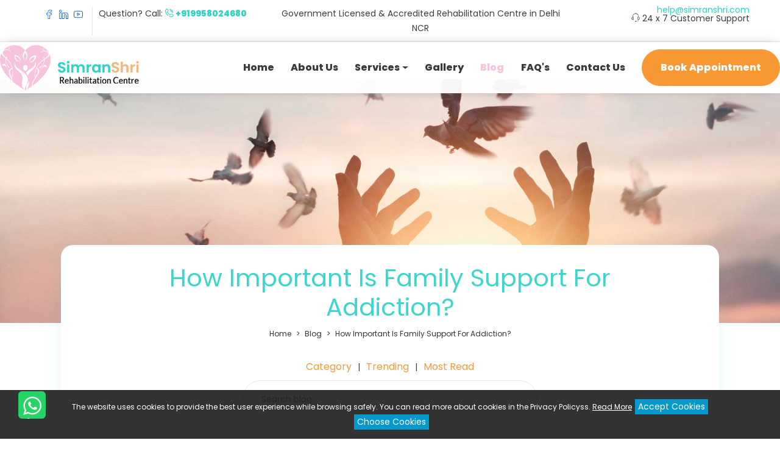

--- FILE ---
content_type: text/html; charset=UTF-8
request_url: https://www.simranshri.com/blog/how-important-is-family-support-for-addiction
body_size: 22166
content:
<!DOCTYPE html>
<!--[if IE 8]><html class="ie8"><![endif]-->
<!--[if IE 9]><html class="ie9"><![endif]-->
<!--[if gt IE 8]><!--> 
<html>
<head>
    <meta charset="utf-8">
    <meta http-equiv="X-UA-Compatible" content="IE=edge">    
    <title>How Important is Family Involvement in Addiction Recovery?</title>
        <meta name="robots" content="index, follow">
        <meta name="description" content="The family has a main role to play in the treatment of any health problem. With the family support groups, substance abuse like drugs & alcohol can be treated." />
    <meta name="keywords" content="family support for addiction, family support for addiction recovery, family role in addiction recovery, family support groups, alcoholic family support groups, support groups for family members of drug addicts" />
    <link rel="canonical" href="https://www.simranshri.com/blog/how-important-is-family-support-for-addiction" />
    <meta name="language" content="english">

            <link rel="alternate" href="https://www.simranshri.com/blog/how-important-is-family-support-for-addiction" hreflang="en-in" />
    
    <meta http-equiv="Content-Type" content="text/html; charset=UTF-8" />
    <meta name="viewport" content="width=device-width, initial-scale=1" />
    <link rel="icon" href="/favicon.ico" type="image/ico" sizes="16x16" />
    <link href="https://www.simranshri.com/assets/frontend/css/bootstrap.min.css" rel="stylesheet">
    <!-- <link href="assets/frontend/css/bootstrap-noncritical.min.css" rel="preload" as="style" onload="this.onload=null;this.rel='stylesheet'">     -->
    <link rel="stylesheet" href="https://www.simranshri.com/assets/frontend/css/main-style.css?ver=202601221913391295761084" />
    
    <style>
        @font-face {
            font-family: 'Poppins';
            src: url('https://www.simranshri.com/assets/frontend/fonts/Poppins-ExtraBold.woff2') format('woff2'),
                url('https://www.simranshri.com/assets/frontend/fonts/Poppins-ExtraBold.woff') format('woff');
            font-weight: bold;
            font-style: normal;
            font-display: swap;
        }

        @font-face {
            font-family: 'Poppins';
            src: url('https://www.simranshri.com/assets/frontend/fonts/Poppins-Regular.woff2') format('woff2'),
                url('https://www.simranshri.com/assets/frontend/fonts/Poppins-Regular.woff') format('woff');
            font-weight: normal;
            font-style: normal;
            font-display: swap;
        }
        strong {font-weight: bold;}
    </style>

            <!-- Google tag (gtag.js) -->
        <script async src="https://www.googletagmanager.com/gtag/js?id=G-RL92VXJFV2"></script>
        <script>
          window.dataLayer = window.dataLayer || [];
          function gtag(){dataLayer.push(arguments);}
          gtag('js', new Date());
        
          gtag('config', 'G-RL92VXJFV2');
        </script>

    
	<script type="application/ld+json">
    	{
    	  "@context": "https://schema.org",
    	  "@type": "Organization",
    	  "name": "SimranShri Rehabilitation Centre",
    	  "alternateName": "SimranShri Rehabilitation Centre",
    	  "url": "https://www.simranshri.com/",
    	  "logo": "https://www.simranshri.com/assets/frontend/images/logo.png",
    	  "contactPoint": {
    		"@type": "ContactPoint",
    		"telephone": "099580 24680",
    		"contactType": "customer service",
    		"areaServed": "IN",
    		"availableLanguage": "en"
    	  },
    	  "sameAs": [
    		"https://www.facebook.com/simranshrishri",
    		"https://twitter.com/simran_shri",
    		"https://www.instagram.com/simran_shri_rehabilitation/",
    		"https://www.linkedin.com/company/simranshri"
    	  ]
    	}
	</script>

    
<style>
    .mb-3 {font-weight: 500; }
    .gallery_block_image img{width:100%;}
    header .navbar .navbar-nav .nav-item .nav-link.active {
        background: #f7c3dd;
        padding: 4px 5px !important;
        border-radius: 3px;
        margin: 15px 0 15px;
    }
</style>


</head>

<body ondragstart="return false;" ondrop="return false;">
    
        <!--[if lt IE 7]>
            <p class="browsehappy">You are using an <strong>outdated</strong> browser. Please <a href="#">upgrade your browser</a> to improve your experience.</p>
        <![endif]-->
    <header class="sticky">
        <div class="top_header">
            <div class="container-fluid">
                <div class="row">
                    <div class="col-md-4 d-flex justify-content-center">
                        <div class="social_links">
                            <a href="https://www.facebook.com/simranshrishri" target="_blnak"><svg class="icon facebook"><use xlink:href="#facebook" /></svg></a>
							                            <a href="https://www.linkedin.com/company/simranshri" target="_blnak"><svg class="icon linkedin"><use xlink:href="#linkedin" /></svg></a>
                            <a href="https://www.youtube.com/channel/UCqlGrd8I4buPb1zPedDtxig" target="_blnak"><svg class="icon youtube"><use xlink:href="#youtube" /></svg></a>
                        </div>
                        <div class="customer_number">
                            Question? Call: <span><i class="icon-phone"></i> <a href="tel:+919958024680">+919958024680</a></span>
                        </div>
                    </div>
                    <div class="col-md-5" style="text-align: center;">
                       Government Licensed & Accredited Rehabilitation Centre in Delhi NCR
                    </div>
                    <div class="col-md-3 text-md-end">
                        <a href="mailto:help@simranshri.com">help@simranshri.com</a><br> <i class="icon-support"></i> 24 x 7 Customer Support
                    </div>
                </div>
            </div>
        </div>
        <nav class="navbar navbar-expand-lg navbar-light">
            <a class="navbar-brand" href="https://www.simranshri.com/">
                <img width="235" height="74" src="https://www.simranshri.com/assets/frontend/images/logo.png" class="img-fluid" alt="Entero Healthcare Solutions" />
            </a>
            <button class="navbar-toggler" type="button" data-bs-toggle="collapse"
                data-bs-target="#navbarSupportedContent" aria-controls="navbarSupportedContent" aria-expanded="false"
                aria-label="Toggle navigation">
                <span class="navbar-toggler-icon"></span>
            </button>
            <div class="collapse navbar-collapse" id="navbarSupportedContent">
                <ul class="navbar-nav ms-auto">
                    <li class="nav-item ">
                        <a class="nav-link" href="https://www.simranshri.com/">Home </a>
                    </li>
                    <li class="nav-item ">
                        <a class="nav-link" href="https://www.simranshri.com/about-us">About Us </a>
                    </li>
 
                    <li class="nav-item dropdown megaDrop"><a class="nav-link dropdown-toggle catogary" href="https://www.simranshri.com/services" id="navbarDropdown" role="button" data-toggle="dropdown" aria-haspopup="true" aria-expanded="false">Services</a>
                                <div class="dropdown-menu megaMenu" aria-labelledby="navbarDropdown">
                                    <div class="container-fluid">
                                        <div class="row">
                                            <div class="col-md-3 p-0">
                                                <ul class="flex-column">
                                                    <li class="nav-item "><a class="nav-link active" href="https://www.simranshri.com/counselling-for-addiction-in-india">Counselling Services</a></li>
                                                    <li class="nav-item"><a class="nav-link" href="https://www.simranshri.com/counselling-services/anxiety-disorder-treatment">Anxiety Disorder Treatment</a></li>
                                                    <li class="nav-item"><a class="nav-link" href="https://www.simranshri.com/counselling-services/depression-counselling">Depression Counselling</a></li>
                                                    <li class="nav-item"><a class="nav-link" href="https://www.simranshri.com/counselling-services/stress-management-counselling">Stress Management Counselling</a></li>
                                                    <li class="nav-item "><a class="nav-link" href="https://www.simranshri.com/counselling-services/mental-health-counsellor">Mental Health Counselling</a></li>
                                                </ul>
                                            </div>
                                            <div class="col-md-3 p-0">
                                                <ul class="flex-column">
                                                    <li class="nav-item"><a class="nav-link active" href="https://www.simranshri.com/counselling-services/de-addiction-counselling">De-addiction Counselling</a></li>
                                                    <li class="nav-item"><a class="nav-link" href="https://www.simranshri.com/counselling-services/mental-health-disorder">Mental Health Disorder</a></li>
                                                    <li class="nav-item"><a class="nav-link" href="https://www.simranshri.com/counselling-services/mental-health-assessment">Mental Health Assessment</a></li>
                                                    <li class="nav-item"><a class="nav-link" href="https://www.simranshri.com/counselling-services/mental-health-doctors">Mental Health Doctors</a></li>
                                                    <li class="nav-item"><a class="nav-link" href="https://www.simranshri.com/counselling-services/drug-addiction-counselling">Drug Addiction Counselling</a></li>
                                                    
                                                </ul>
                                            </div>
                                            <div class="col-md-3 p-0">
                                                <ul class="flex-column">

                                                    <li class="nav-item "><a class="nav-link active" href="https://www.simranshri.com/addiction-treatment">Addiction Treatment </a></li>
                                                    <li class="nav-item"><a class="nav-link" href="https://www.simranshri.com/addiction-treatment/withdrawal-techniques-in-de-addiction">Withdrawal Techniques in De-Addiction</a></li>
                                                    <li class="nav-item"><a class="nav-link" href="https://www.simranshri.com/addiction-treatment/de-addiction-treatment">De-Addiction Treatment</a></li>
                                                    <li class="nav-item"><a class="nav-link" href="https://www.simranshri.com/addiction-treatment/detox-treatment-centre-india">Detox Treatment Centre In India</a></li>
                                                    <li class="nav-item"><a class="nav-link" href="https://www.simranshri.com/addiction-treatment/tobacco-addiction-treatment">Tobacco Addiction Treatment</a></li>
                                                    <li class="nav-item"><a class="nav-link" href="https://www.simranshri.com/addiction-treatment/drug-addiction-treatment">Drug Addiction Treatment</a></li>
                                                    <li class="nav-item"><a class="nav-link" href="https://www.simranshri.com/addiction-treatment/alcohol-abuse">Alcohol Abuse</a></li>
                                                    <li class="nav-item"><a class="nav-link" href="https://www.simranshri.com/addiction-treatment/substance-use-disorder-treatment">Substance Use Disorder Treatment</a></li>
                                                    <li class="nav-item"><a class="nav-link" href="https://www.simranshri.com/addiction-treatment/opioid-use-disorder-treatment">Opioid Use Disorder Treatment</a></li>
                                                    <li class="nav-item"><a class="nav-link" href="https://www.simranshri.com/addiction-treatment/heroin-addiction-treatment">Heroin Addiction Treatment</a></li>
                                                    <li class="nav-item"><a class="nav-link" href="https://www.simranshri.com/addiction-treatment/cocaine-addiction-treatment-centre">Cocaine Addiction Treatment Centre</a></li>
                                                    <li class="nav-item"><a class="nav-link" href="https://www.simranshri.com/addiction-treatment/dual-diagnosis-treatment">Dual Diagnosis Treatment</a></li>
                                                </ul>
                                            </div>
                                            <div class="col-md-3 p-0">
                                                <ul class="flex-column">
                                                    <li class="nav-item "><a class="nav-link active" href="javascript:void(0)">Rehabilitation</a></li>
                                                    <li class="nav-item "><a class="nav-link" href="https://www.simranshri.com/rehabilitation/alcohol-rehabilitation-centre">Alcohol Rehabilitation Centre</a></li>
                                                    <li class="nav-item "><a class="nav-link" href="https://www.simranshri.com/rehabilitation/drug-rehabilitation-centre">Drug Rehabilitation Centre</a></li>
                                                    <li class="nav-item "><a class="nav-link active" href="https://www.simranshri.com/centres/wellness-centre">Wellness Centre</a></li> 
                                                    <li class="nav-item"><a class="nav-link active" href="https://www.simranshri.com/post-traumatic-stress-disorder-treatment">Post Traumatic Stress Disorder</a></li>
                                                    <li class="nav-item"><a class="nav-link active" href="https://www.simranshri.com/12-step-program-for-addiction">12 Step Program</a></li>
                                                </ul>
                                            </div>
                                        </div>
                                        <div class="viwAllMnu"><a href="https://www.simranshri.com/services">View All</a></div>
                                    </div>

                                </div>
                            </li>

                    <li class="nav-item ">
                        <a class="nav-link" href="https://www.simranshri.com/gallery">Gallery </a>
                    </li>
                    <li class="nav-item active">
                        <a class="nav-link" href="https://www.simranshri.com/blog">Blog </a>
                    </li>
                    <li class="nav-item ">
                        <a class="nav-link" href="https://www.simranshri.com/faqs">FAQ's </a>
                    </li>
                    <li class="nav-item ">
                        <a class="nav-link" href="https://www.simranshri.com/contact-us">Contact Us </a>
                    </li>
                    <li>
                        <a href="https://www.simranshri.com/#enquiryFormDiv"><button type="button" class="btn btn-primary">Book Appointment</button></a>
                    </li>
                </ul>
            </div>
        </nav>
    </header>
        <div class="inner_banner">
                 
                            <img src="https://www.simranshri.com/uploads/2021/11/BlogBanner.jpg" class="img-fluid" alt="">
               

             </div>
    

<style>
    .bogDet{display: flex; align-items: center;justify-content: space-between;padding: 10px}
	.blogTime .icon {width: 18px;fill: #666;height: 18px;margin: 0 4px 0 0;}
	.bogDet .buttonclass{height: 40px;line-height: 40px}
	.blog_wrapper img{width: 100%}
    @media screen and (max-width: 767px) {
        .blog_wrapper img {width: 100%;}
		.buttonclass{height: auto !important; line-height: 25px !important; font-size: 0.85rem !important;margin-right: 10px;padding: 5px 15px}
		.bogDet{align-items: center;}
    }
    .category{
        margin-bottom: 10px;
    }
    .category a {
    font-size: 16px;
    color: #F89833;
    padding: 0 6px;
}
</style>

<section class="who_are_we banner_first_content">
    <div class="who_are_we_content">
        <div class="row justify-content-center">
            <div class="col-md-10 text-center">
                <h1>How Important Is Family Support For Addiction?</h1>
                <nav aria-label="breadcrumb">
                    <ol class="breadcrumb">
                        <li class="breadcrumb-item"><a href="https://www.simranshri.com/">Home</a></li>
                        <li class="breadcrumb-item"><a href="https://www.simranshri.com/blog">Blog</a></li>
                        <li class="breadcrumb-item active" aria-current="page">How Important Is Family Support For Addiction?</li>
                    </ol>
                </nav>
                <div class="row justify-content-center">
                    <div class="col-lg-7">
                        <div class="category">
                            <a href="https://www.simranshri.com/blog/categories" class="">Category</a> |
                            <a href="https://www.simranshri.com/blog/trending" class="">Trending</a> |
                            <a href="https://www.simranshri.com/blog/most-read" class="">Most Read</a>
                        </div>
                        <div class="form-group">
                            <form action="https://www.simranshri.com/blog/search" method="">
                            <input type="text" class="form-control" placeholder="Search blog" name="s" value="">
                            </form>
                        </div>
                    </div>
                </div>
            </div>
        </div>
    </div>
</section>

<div class="container">
        <div class="row mt-5">
            <div class="col-lg-8 blog_wrapper mb-4">
                <img  loading="lazy" src="https://www.simranshri.com/uploads/featured-images/2022/02/How-Important-is-Family-Involvement-in-Addiction-Recovery.png" class="img-fluid" alt="How Important is Family Involvement in Addiction Recovery">

            <div class="bogDet">
            <div class="blogSubject btn btn-primary buttonclass">Addiction Treatment</div>
            <div class="blogTime">
              <svg class="icon">
                <use xlink:href="#blog-time"></use>
              </svg>
              <span>February 16, 2022</span></div>
          </div>
				<hr style="background: #c2c1c1; margin: 0">

          
                <p>&nbsp;</p>

<p>Substance abuse and addiction can devastate family dynamics, ruin trust, and inhibit communication. Family members who have a loved one who is suffering from an addiction or substance use disorder may experience a wide range of negative emotions. It&#39;s equally aggravating for loved ones to be depressed as a result of substance abuse. When a loved one is addicted to drugs or alcohol, family members may feel helpless. Stomping on burnt spoons and spent syringes, for example, can induce a state of paralysis and shock.</p>

<p>On the other hand, family members can help their loved ones achieve and keep sobriety. Family members can and should take a vital role in the therapy process, despite witnessing a loved one&#39;s suffering. The significance of <strong>family support in addiction recovery</strong> cannot be overstated.</p>

<p><img alt="family support for addiction" class="img-fluid" src="https://www.simranshri.com/uploads/2022/02/family-support-for-addiction.png" /></p>

<h2>What is the Family&rsquo;s Role in Addiction Recovery?</h2>

<p>Family members and loved ones of people who are suffering from addiction or another mental illness play a vital role. You can assist a loved one as a family member by:&nbsp;</p>

<p>●&nbsp;&nbsp; &nbsp;Getting involved in a crisis situation.<br />
●&nbsp;&nbsp; &nbsp;Identifying treatment choices and assisting them in obtaining treatment.<br />
●&nbsp;&nbsp; &nbsp;Providing crucial information about their lives and substance use to aid treatment experts in providing the appropriate level of care.<br />
●&nbsp;&nbsp; &nbsp;Maintaining medical records and making them available to care, providers, as needed.<br />
●&nbsp;&nbsp; &nbsp;Defending their rights and needs.<br />
●&nbsp;&nbsp; &nbsp;Assisting patients in sticking to their treatment and aftercare regimens, as well as keeping an eye out for any significant behavioural changes that could indicate a relapse.</p>

<p>Your involvement will assist your loved ones in a variety of ways. According to studies, when <strong>families support for addiction</strong> recovery and &nbsp;participate in the treatment process, the recovering person is more likely to:</p>

<p>●&nbsp;&nbsp; &nbsp;It&#39;s less likely that they&#39;ll end up in the hospital or have a relapse.<br />
●&nbsp;&nbsp; &nbsp;More likely to stick to the treatment plan.<br />
●&nbsp;&nbsp; &nbsp;Recovery from the disease is more likely.<br />
●&nbsp;&nbsp; &nbsp;Involvement with the criminal justice system is less likely.</p>

<p>Participating in the treatment process might be beneficial to family members as well. They may be given information about the disease of addiction, as well as healthy coping skills and ways to support their loved one&#39;s recovery. Many treatment programmes include planned family visits, family classes, and even family counselling as part of the treatment process. When major family concerns improve, the recovering person is more likely to stay in recovery, and other family members are less likely to face the same troubles in the future.&nbsp;</p>

<h2>Family Support Group and Treatment</h2>

<p>Patients can participate in support groups with their peers in both inpatient and outpatient settings. The 12-Step programmes are extremely popular. Personal accountability and spirituality are key components of 12-Step programmes, which help people stay clean.</p>

<p>Al-Anon is a <strong>support group for family members of drug users</strong> who are suffering from the consequences of their addiction. Mothers, fathers, sons, daughters, nieces, nephews, and relatives share their struggles as a result of a loved one&#39;s substance abuse. Spiritual themes are used by Al-Anon members, as well as other 12-Step groups, to teach acceptance and compassion.</p>

<p>Another support group, Alateen, is made up of teen family members who help one another heal and talk about the challenges of witnessing a loved one consuming dangerous substances. Family members may feel included in the recovery process and share what they&#39;ve learned about family addiction support in both support groups. One can find drug or <strong>alcoholic family support groups</strong> with the help of the <a href="https://www.simranshri.com/centres/rehabilitation-centres-delhi"><strong>Best Rehabilitation Centre in Delhi</strong></a>.</p>

<p>Even though the consequences of consuming hazardous substances can be long-lasting, one&rsquo;s families are one most important support group. There is, however, hope for both family members of people suffering from addiction and those who abuse substances. Family therapy, which may include innovative communication exercises and relationship-strengthening activities supervised by qualified therapists, is available at <a href="https://www.simranshri.com/centres/nasha-mukti-kendra-in-delhi-ncr"><strong>Best Nasha Mukti Kendra Delhi NCR</strong></a>.</p>

<p>Know that, with the support of experienced medical health professionals, it is never too late to mend damaged relationships. To get started, contact the <a href="https://www.simranshri.com/centres/nasha-mukti-kendra-in-ghaziabad"><strong>Best Nasha Mukti Kendra in Ghaziabad</strong></a> now.</p>
                
            </div>
            
              <!-- Sidebar  Form start -->
  <style>
    .blog_form.stickForm {
      position: relative !important;
      top: 0 !important;
    }
  </style>
      <div class="col-lg-4">
          
<style type="text/css">
.banner_form{background:rgba(255,255,255,0.95);position:absolute;right:50px;top:10rem;z-index:9;width:400px;border-radius:20px;-webkit-border-radius:20px;-moz-border-radius:20px}
.banner_form_heading{background:#F7C3DD;text-align:center;font-size:18px;line-height:18px;padding:1rem 0;margin-bottom:0;font-weight:700;border-top-left-radius:20px;border-top-right-radius:20px;border-bottom-right-radius:0;border-bottom-left-radius:0;-webkit-border-top-left-radius:20px;-webkit-border-top-right-radius:20px;-webkit-border-bottom-right-radius:0;-webkit-border-bottom-left-radius:0;-moz-border-radius-topleft:20px;-moz-border-radius-topright:20px;-moz-border-radius-bottomright:0;-moz-border-radius-bottomleft:0}
.banner_form .form_field_wrapper{padding:20px 40px}
.banner_form .form_field_wrapper .custom_field{position:relative}
.banner_form .form_field_wrapper .custom_field textarea.form-control{height:auto;padding:10px 30px}
.form_field_wrapper .half{width:49%;display:inline-block}
.banner_form .form_field_wrapper .custom_field .form-control{background:none;border-color:#B1B1B1;height:40px;position:relative;z-index:1}
.banner_form .form_field_wrapper .custom_field .form-control:focus{box-shadow:none;border-color:#393D3D}
.banner_form .form_field_wrapper .custom_field .form-control:focus + label,.banner_form .form_field_wrapper .custom_field .form-control:not([value=""]) + label{top:-12px;background:#fff;border-radius:50px;-webkit-border-radius:50px;-moz-border-radius:50px;z-index:1;padding:0 5px;box-shadow:none;color:#393D3D}
.banner_form .form_field_wrapper .custom_field label{position:absolute;top:8px;left:20px;font-size:12px;color:#B1B1B1}
.blog_form.blog_form .form-group{margin:0 0 8px}
.banner_form .form_field_wrapper .btn-primary{width:100%;height:40px}


.enuiryFieldErr{color: rgb(255, 0, 0); font-size: 12px; float: right; margin-right: 15px;display: none;}
.captcha p { display: flex;}
.banner_form input[type=number]::-webkit-inner-spin-button, 
.banner_form input[type=number]::-webkit-outer-spin-button { -webkit-appearance: none;  margin: 0; }
.captcha p a {background: #393d3d; width: 30px; height: 30px; padding: 0 5px; display: flex; align-items: center; border-radius: 5px; margin: 5px 8px;}
.captcha a svg { width: 20px; height: 20px; fill: #f89833;}
.banner_form .small {font-size: 12px;color: #000; text-align: center;}

@media (max-width: 1199.98px) {
.banner_form{position:relative;right:0;top:3rem;width:60%}
.banner_form .form_field_wrapper{background:#F9F9F9}
}
@media (max-width: 767.98px) {
.banner_form{width:90%; min-height: 570px;}
}
@media (max-width: 575.98px) {
.banner_form{top:1rem}
.banner_form .form_field_wrapper{padding:20px 10px} 
}

</style>
<div class="banner_form blog_form" id="enquiryFormDiv">
    <h2 class="banner_form_heading">Make An Appointment With Expert</h2>
    <div class="form_field_wrapper">
        <form method="post" action="https://www.simranshri.com/mail.php" enctype="multipart/form-data" class="theme-form" autocomplete="off" name="myform" id="myform" onsubmit="return validate(this); ">
            <div class="form-group">
                <div class="custom_field">
                    <input type="text" class="form-control" name="name" id="name" onpaste="return false">
                    <label for="">Your Name</label>
                </div>
                <span id="name_err" class="enuiryFieldErr">Enter Name</span>
            </div>

            <!-- <div class="form-group">
                <div class="custom_field">
                    <input type="text" class="form-control" name="relationship" id="relationship" >
                    <label for="">Relation with the person who needs help*</label>
                </div>
                <span id="relationship_err" class="enuiryFieldErr">Please Enter Relationship</span>
            </div>
 -->
            <div class="form-group">
                <div class="custom_field">
                    <input type="email" class="form-control" name="email" id="email">
                    <label for="">Your Email*</label>
                </div>
                <span id="email_err" class="enuiryFieldErr">Please Enter Email</span>
                <span id="email_err2" class="enuiryFieldErr">Please Enter a Valid Email</span>
            </div>

            <div class="form-group half">
                <div class="custom_field">
                    <input type="number" class="form-control" name="phone" id="phone" maxlength="14" minlength="10">
                    <label for="">Phone Number*</label>
                </div>
                <span id="phone_err" class="enuiryFieldErr">Please Enter Phone No</span>
            </div>

            <div class="form-group half">
                <div class="custom_field">
                    <input type="text" class="form-control"  name="city" id="city">
                    <input type="hidden" name="country" value="india" class="form-control">
                    <label for="">City</label>
                </div>
                <span id="city_err" class="enuiryFieldErr">Please Enter City</span>
            </div>

            <div class="form-group">
                <div class="custom_field">
                    <textarea rows="2" type="text" class="form-control" id="comment" name="comments"></textarea>
                    <label for="">Message</label>
                </div>
            </div>

            <div class="form-group">
                <div class="custom_field captcha">
                    <p>
                    <input type="text" id="captcha_hidden" name="captcha_hidden" style="text-align: center; border: none; font-weight: bold; font-size: 20px !important; color: #000;background:#F5A8CE;  width:120px !important;" readonly="readonly">
                    <a href="javascript:void(0);" onclick="return GenerateCaptcha(1);" ><svg class="icon"><use xlink:href="#refresh-option" /></svg> </a>
                    <input type="text" name="captcha" class="form-control" id="captcha" autocomplete="off" placeholder="" style=" font-size: 20px !important;text-transform: none; ">
                </p>
                </div>
                <span id="captcha_err" class="enuiryFieldErr">Invalid Captcha</span>
            </div>

            <div class="form-group">
                <input type="hidden" name="formtype" value="enquiry" id="formtype">
                <input type="hidden" name="action" value="send">
                <input type="hidden" name="page_url" value="http://www.simranshri.com/blog/how-important-is-family-support-for-addiction">
                <button type="submit" class="btn btn-primary buttonclass" onclick="return validation()">Book an Appointment</button>
            </div>
            <div class="form-group">
                <p class="small">*Your contact information will be kept confidential.</p>
            </div>
        </form>
    </div>
</div>

<svg xmlns="http://www.w3.org/2000/svg" style="display: none;">
    <symbol id="refresh-option" viewBox="0 0 20 20">
        <path d="m18.6 8.6-1.6 1.6v-.2c0-3.9-3.1-7-7-7-1.1 0-2.1.2-3 .7l.9 1.8c.6-.3 1.3-.5 2.1-.5 2.8 0 5 2.2 5 5v.2l-1.6-1.6-1.4 1.4 4 4 4-4z"/>
        <path d="m10 15c-2.8 0-5-2.2-5-5v-.2l1.6 1.6 1.4-1.4-4-4-4 4 1.4 1.4 1.6-1.6v.2c0 3.9 3.1 7 7 7 1.1 0 2.1-.2 3-.7l-.9-1.8c-.6.3-1.3.5-2.1.5z"/>
    </symbol>
</svg>
                    <div class="related-post bg-border"><div class="row">
                      <div class="col-12"><h2><span>Related Blogs</span></h2></div><div class="col-md-12">
                          <div class="relatedBlogPg">
                              <a href="https://www.simranshri.com/blog/sleeping-pills-overdose-risk-symptoms-causes-and-treatment">
                                  <!--<img class="img-fluid" src="https://www.simranshri.com/uploads/featured-images/2022/12/Sleeping-Pills-Overdose-Risk-Symptoms-Causes-and-Treatment.jpg" alt="" >-->
                                  <div class="blgPgTxt" style="margin-bottom: 30px;">
                                  <p style="font-size: 15px;"><strong>Sleeping Pills Overdose: Risk, Symptoms, Causes, and Treatment </strong></p>
                                </div>
                              </a>
                          </div>
                      </div><div class="col-md-12">
                          <div class="relatedBlogPg">
                              <a href="https://www.simranshri.com/blog/regain-control-of-life-with-the-help-of-nasha-mukti-kendra">
                                  <!--<img class="img-fluid" src="https://www.simranshri.com/uploads/featured-images/2022/02/Know-How-To-Overcome-Addiction-Through-Nasha-Mukti-Kendra.png" alt="" >-->
                                  <div class="blgPgTxt" style="margin-bottom: 30px;">
                                  <p style="font-size: 15px;"><strong>नशा मुक्ति केंद्र की मदद से जीवन पर नियंत्रण पाएं</strong></p>
                                </div>
                              </a>
                          </div>
                      </div><div class="col-md-12">
                          <div class="relatedBlogPg">
                              <a href="https://www.simranshri.com/blog/porn-addiction-causes-signs-or-symptoms-and-treatment-of-pornography">
                                  <!--<img class="img-fluid" src="https://www.simranshri.com/uploads/featured-images/2022/09/Porn-Addiction-Causes.webp" alt="" >-->
                                  <div class="blgPgTxt" style="margin-bottom: 30px;">
                                  <p style="font-size: 15px;"><strong>Porn Addiction Causes: Signs or Symptoms and Treatment of Pornography</strong></p>
                                </div>
                              </a>
                          </div>
                      </div><div class="col-md-12">
                          <div class="relatedBlogPg">
                              <a href="https://www.simranshri.com/blog/what-makes-a-drug-illegal">
                                  <!--<img class="img-fluid" src="https://www.simranshri.com/uploads/featured-images/2022/05/What-Makes-a-Drug-Legal-or-Illegal.webp" alt="" >-->
                                  <div class="blgPgTxt" style="margin-bottom: 30px;">
                                  <p style="font-size: 15px;"><strong>What Makes a Drug Illegal?</strong></p>
                                </div>
                              </a>
                          </div>
                      </div></div></div>
                </div>

  
           <!-- <div class="related-post bg-border"></div> -->
                    </div>
    </div>

<script type="text/javascript">
    function save_review(){
        var err = false;
        $('#email_err').hide();
        $('#name_err').hide();
        $('#captcha_comment_err').hide();
        $('#captcha_comment_err2').hide();
        $('#review_comment_err').hide();
        $('#name_err').hide();

        $('#review_comment_err').hide();
        var email    = $('#review_email').val();
        var name     = $('#review_name').val();
        var comments = $('#review_comment').val();

         if(comments.trim() == ""){
            $('#review_comment_err').show();
            err = true;
        }else{
           $('#review_comment_err').hide();
        } 

        if(name.trim() == ""){
            $('#name_err').show();
            err = true;
           
        }else{
            $('#name_err').hide();
        } 

        if(email.trim() != ""){
            var regex = /^([a-zA-Z0-9_\.\-\+])+\@(([a-zA-Z0-9\-])+\.)+([a-zA-Z0-9]{2,4})+$/;
                if(!regex.test(email)) {
                    $('#email_err').show();
                    err = true;
                }
        }
        else{
            $('#email_err').show();
            err = true;
        }
    
      if(err == true){
        return false;
      }
     
    
      $('#msg').hide();
        var form = $('#review_form')[0];
        var formData = new FormData(form);
        $.ajax({
        url:"https://www.simranshri.com/blog/insert-review", 
        method:"POST",
        data: formData,
        contentType:false,
        cache:false,
        processData:false,
        beforeSend:function()
        {
         $('#review').html('Submiting...');
        },
        success:function(data)
        { 
         $('#review').html('Submit');  
         $('#review_form')[0].reset(); 

         $('#msg').show();
           setTimeout(function() {
                $('#msg').fadeOut('fast');
                }, 4000);
           
        }
       });
}

</script>
<!-- Our Network Area start here -->
<section class="why_choose_us our_network_area">
    <div class="container-fluid">
        <div class="row justify-content-center">
            <div class="col-lg-8 text-center">
                <h2 class="mb-3">Our Best Rehab Centres</h2>
            </div>
        </div>
        <div class="row mt-3">
            <div class="col-md-12">
                <ul class="area_list">
                    <li><a href="https://www.simranshri.com/centres/rehabilitation-centres-delhi">Rehabilitation Centre in Delhi</a></li><li><a href="https://www.simranshri.com/centres/rehabilitation-centre-in-noida">Rehabilitation Centre in Noida</a></li><li><a href="https://www.simranshri.com/centres/rehabilitation-centre-in-ghaziabad">Rehabilitation Centre in Ghaziabad</a></li><li><a href="https://www.simranshri.com/centres/rehabilitation-centre-in-faridabad">Rehabilitation Centre in Faridabad</a></li><li><a href="https://www.simranshri.com/centres/rehabilitation-centre-in-jaipur">Rehabilitation Centre in Jaipur</a></li><li><a href="https://www.simranshri.com/centres/rehabilitation-centre-in-lucknow">Rehabilitation Centre in Lucknow</a></li><li><a href="https://www.simranshri.com/centres/rehabilitation-centre-in-agra">Rehabilitation Centre in Agra</a></li><li><a href="https://www.simranshri.com/centres/rehabilitation-centre-in-kanpur">Rehabilitation Centre in Kanpur</a></li><li><a href="https://www.simranshri.com/centres/rehabilitation-centre-in-chandigarh">Rehabilitation Centre in Chandigarh</a></li><li><a href="https://www.simranshri.com/centres/rehabilitation-centre-in-meerut">Rehabilitation Centre in Meerut</a></li>                    </br>
                    <li><a href="https://www.simranshri.com/centres/nasha-mukti-kendra-in-delhi-ncr">Nasha Mukti Kendra In Delhi NCR</a></li><li><a href="https://www.simranshri.com/centres/nasha-mukti-kendra-in-ghaziabad">Nasha Mukti Kendra In Ghaziabad</a></li><li><a href="https://www.simranshri.com/centres/nasha-mukti-kendra-in-noida">Nasha Mukti Kendra In Noida</a></li><li><a href="https://www.simranshri.com/centres/nasha-mukti-kendra-in-faridabad">Nasha Mukti Kendra in Faridabad</a></li><li><a href="https://www.simranshri.com/centres/nasha-mukti-kendra-in-agra">Nasha Mukti Kendra In Agra</a></li><li><a href="https://www.simranshri.com/centres/nasha-mukti-kendra-in-jaipur">Nasha Mukti Kendra in Jaipur</a></li><li><a href="https://www.simranshri.com/centres/nasha-mukti-kendra-in-lucknow">Nasha Mukti Kendra In Lucknow</a></li><li><a href="https://www.simranshri.com/centres/nasha-mukti-kendra-in-kanpur">Nasha Mukti Kendra in Kanpur</a></li><li><a href="https://www.simranshri.com/centres/nasha-mukti-kendra-in-chandigarh">Nasha Mukti Kendra in Chandigarh</a></li><li><a href="https://www.simranshri.com/centres/nasha-mukti-kendra-in-meerut">Nasha Mukti Kendra in Meerut</a></li><li><a href="https://www.simranshri.com/centres/nasha-mukti-kendra-in-greater-noida">Nasha Mukti Kendra in Greater Noida</a></li>                </ul>
            </div>
        </div>
    </div>
</section>
<!-- Our Network Area end here -->


<footer>
    <div class="container-fluid">
        <div class="row">
            <div class="col-md-8">
                <div class="row">
                    <div class="col-md-5">
                        <a href="https://www.simranshri.com/" class="footer_logo"><img width="235" height="74" data-src="https://www.simranshri.com/assets/frontend/images/logo_footer.png" class="img-fluid lazyload" alt="SimranShri"></a>
                        <p><br/></p>
                        <p>Reach out to the best Mental Health Counsellor in Delhi at SimranShri Rehabilitation Centre. Our team leaves no stone unturned to set you free from the shackles of addiction and mental illness.</p>

                        <h5 class="mt-5">Social Links</h5>
                        <ul class="footer_links social_links social_links_footer">
                            <li><a href="https://www.facebook.com/simranshrishri" target="_blnak"><svg class="icon facebook"><use xlink:href="#facebook" /></svg></a></li>
                                                        <li><a href="https://www.linkedin.com/company/simranshri" target="_blnak"><svg class="icon linkedin"><use xlink:href="#linkedin" /></svg></a></li>
                            <li><a href="https://www.youtube.com/channel/UCqlGrd8I4buPb1zPedDtxig" target="_blnak"><svg class="icon youtube"><use xlink:href="#youtube" /></svg></a></li>

                        </ul>
                    </div>
                    <div class="col-md-3">
                        <h5>Quick Links</h5>
                        <ul class="footer_links">
                            <li><a href="https://www.simranshri.com/">Home</a></li>
                            <li><a href="https://www.simranshri.com/about-us">About Us</a></li>
                            <li><a href="https://www.simranshri.com/services">Services</a></li>
                            <li><a href="https://www.simranshri.com/blog">Blog</a></li>
                            <li><a href="https://www.simranshri.com/faqs">FAQ's</a></li>
                            <li><a href="https://www.simranshri.com/careers">Career</a></li>
                            <li><a href="https://www.simranshri.com/contact-us">Contact Us</a></li>
                            <li><a href="https://www.simranshri.com/donations">Make a Donation</a></li>
                        </ul>
                    </div>
                    <div class="col-md-4">
                        <h5>Services</h5>
                        <ul class="footer_links">
                            
                            <li><a href="https://www.simranshri.com/addiction-treatment/de-addiction-treatment">De-Addiction Treatment Centre</a></li>
                            <li><a href="https://www.simranshri.com/centres/nasha-mukti-kendra">Nasha Mukti Kendra</a></li>
                            <li><a href="https://www.simranshri.com/centres/rehabilitation-centres-delhi">Rehabilitation Centres Delhi</a></li>
                            <li><a href="https://www.simranshri.com/counselling-for-addiction-in-india">Counselling Services</a></li>
                            <li><a href="https://www.simranshri.com/post-traumatic-stress-disorder-treatment">Post Traumatic Stress Disorder</a></li>
                            <li><a href="https://www.simranshri.com/12-step-program-for-addiction">12 Step Program For Addiction</a></li>
                            <li><a href="https://www.simranshri.com/centres/wellness-centre">Wellness Centre</a></li>
                            <li><a href="https://www.simranshri.com/addiction-treatment/detox-treatment-centre-india">Detox Treatment Centre In India</a></li>
                            <li><a href="https://www.simranshri.com/addiction-treatment/substance-use-disorder-treatment">Substance Use Disorder Treatment</a></li>
                            <li><a href="https://www.simranshri.com/rehabilitation/alcohol-rehabilitation-centre">Alcohol Rehabilitation Centre</a></li>
                            <li><a href="https://www.simranshri.com/rehabilitation/drug-rehabilitation-centre">Drug Rehabilitation Centre</a></li>
                            <li><a href="https://www.simranshri.com/addiction-treatment/alcohol-abuse">Alcohol Abuse</a></li>
                            <li><a href="https://www.simranshri.com/addiction-treatment/drug-addiction-treatment">Drug Addiction Treatment</a></li>


                        </ul>
                    </div>
                </div>
            </div>

            <div class="col-md-4">
                <h5>Subscribe for special offer and news </h5>
                <div class="subscribe_wrapper">
                    <form action="" id="subscriber" class="newsletter" method="post" onsubmit="return false">
                    <div class="input-group mb-3">
                        <input type="email" class="form-control" placeholder="Enter Email" name="email" id="subscriberEmail">
                         <button type="submit" value="subscribe" class="com_o_f_submit themeBtn subBtn" onclick="add_subscriber()" style="background: none;border:none;"> <span class="input-group-text"><i class="icon-arrow"></i></span> </button>
                    </div>
                    <span id="subscriberEmailErr" style="color:red;font-size: 14px;margin-left: 25px;"></span> 
                    <span id="SubscribeMsg" style="color:green;font-size: 14px;margin-left: 25px;"></span> 
                </form>
                </div>
                <h5 class="mt-3 mb-3">How To Reach Us</h5>
                <ul class="contact_footer">
                    <li>
                        <span class="contact_icon"><i class="icon-location"></i></span>
                        <span>A 46, Sector 92, Noida, Uttar Pradesh, 201304</span>
                    </li>
                    <li>
                        <span class="contact_icon"><i class="icon-phone"></i></span>
                        <span><a href="tel:+919958024680">+91 9958024680</a></span>
                    </li>
                    <li>
                        <span class="contact_icon"><i class="icon-mail"></i></span>
                        <span>help@simranshri.com</span>
                    </li>
                </ul>

                <!-- <iframe src="https://www.google.com/maps/embed?pb=!1m18!1m12!1m3!1d3506.041371271935!2d77.36910181507986!3d28.508402982466922!2m3!1f0!2f0!3f0!3m2!1i1024!2i768!4f13.1!3m3!1m2!1s0x390ce7c3717d78f7%3A0x6a989bb534eff099!2sSimranShri%20Rehabilitation%20Centre%20Noida%7C%20Deaddiction%20Centre%20Noida%20%7C%20Nasha%20Mukti%20Kendra%20Noida%20%7C%20Alcohol%20Addiction%20Treatment%20Centre%20Noida%20%7C!5e0!3m2!1sen!2sin!4v1637226389423!5m2!1sen!2sin" width="100%" height="250" style="border:0;" allowfullscreen="" loading="lazy"></iframe> -->
            </div>
        </div>


        <div class="footer_end">
            <div class="container-fluid">
                <div class="row">
                    <div class="col-12 text-center">
                        2026 &copy; All rights reserved
                    </div>
                </div>
            </div>
        </div>
    </div>
</footer>

<!-- <div class="alert alert-dismissible fade show cokkies_dialog" role="alert">

            <div class="row align-items-center">

                <div class="col-12 col-md-8 col-lg-9 text-center text-md-left mb-3 mb-md-0">

                    <h4>This website is using cookies to give you an awesome experience</h4>

                    <p>Continuing on after seeing this message means that yo're cool with that</p>

                </div>

                <div class="col-12 col-md-4 col-lg-3 text-center text-md-right">

                    <button class="btn btn-primary" data-dismiss="alert" aria-label="Close">Ok, Continue</button>

                </div>

            </div>

        </div> -->

<!-- JS FILES -->


<div class="whatsAppCTAWrp">
<p>
    <a class="" target="_blank" href="https://api.whatsapp.com/send?phone=919958024680&amp;text=Book Your Session with SimranShri" onclick="ga('send', 'event', { eventCategory: 'whatsapp', eventAction: 'click', eventLabel: 'call whatsapp'});" style="width: 45px;">
        <span class="whtIcon"> <svg class="icon"><use xlink:href="#whatsapp"></use></svg></span> <span class="whatsAppText"><strong>Tap to Chat</strong><small>Book Your Session with SimranShri</small></span>
    </a>
</p>
</div>

<script src="https://www.simranshri.com/assets/frontend/js/jquery-1.12.4.min.js?ver=202601221913391295761084"></script>
<script src="https://www.simranshri.com/assets/frontend/js/bootstrap.bundle.min.js?ver=202601221913391295761084" defer></script>
<script src="https://www.simranshri.com/assets/frontend/js/owl.carousel.js?ver=202601221913391295761084" defer></script>
<script src="https://www.simranshri.com/assets/frontend/js/jquery.scrollme.min.js?ver=202601221913391295761084" defer></script>
<script src="https://www.simranshri.com/assets/frontend/js/lazyload.js?ver=202601221913391295761084" defer></script>
<script src="https://www.simranshri.com/assets/frontend/js/main-script.js?ver=202601221913391295761084"></script>
<script src="https://www.simranshri.com/assets/frontend/js/lightboxed.js?ver=202601221913391295761084" defer></script>
<svg xmlns="http://www.w3.org/2000/svg" style="display: none;">
   <symbol id="facebook" viewBox="-110 1 511 511.99996">
      <path d="m180 512h-81.992188c-13.695312 0-24.835937-11.140625-24.835937-24.835938v-184.9375h-47.835937c-13.695313 0-24.835938-11.144531-24.835938-24.835937v-79.246094c0-13.695312 11.140625-24.835937 24.835938-24.835937h47.835937v-39.683594c0-39.347656 12.355469-72.824219 35.726563-96.804688 23.476562-24.089843 56.285156-36.820312 94.878906-36.820312l62.53125.101562c13.671875.023438 24.792968 11.164063 24.792968 24.835938v73.578125c0 13.695313-11.136718 24.835937-24.828124 24.835937l-42.101563.015626c-12.839844 0-16.109375 2.574218-16.808594 3.363281-1.152343 1.308593-2.523437 5.007812-2.523437 15.222656v31.351563h58.269531c4.386719 0 8.636719 1.082031 12.289063 3.121093 7.878906 4.402344 12.777343 12.726563 12.777343 21.722657l-.03125 79.246093c0 13.6875-11.140625 24.828125-24.835937 24.828125h-58.46875v184.941406c0 13.695313-11.144532 24.835938-24.839844 24.835938zm-76.8125-30.015625h71.632812v-193.195313c0-9.144531 7.441407-16.582031 16.582032-16.582031h66.726562l.027344-68.882812h-66.757812c-9.140626 0-16.578126-7.4375-16.578126-16.582031v-44.789063c0-11.726563 1.191407-25.0625 10.042969-35.085937 10.695313-12.117188 27.550781-13.515626 39.300781-13.515626l36.921876-.015624v-63.226563l-57.332032-.09375c-62.023437 0-100.566406 39.703125-100.566406 103.609375v53.117188c0 9.140624-7.4375 16.582031-16.578125 16.582031h-56.09375v68.882812h56.09375c9.140625 0 16.578125 7.4375 16.578125 16.582031zm163.0625-451.867187h.003906zm0 0"/>
   </symbol>
    <symbol id="whatsapp" viewBox="0 0 30.667 30.667">
      <path d="M30.667,14.939c0,8.25-6.74,14.938-15.056,14.938c-2.639,0-5.118-0.675-7.276-1.857L0,30.667l2.717-8.017 c-1.37-2.25-2.159-4.892-2.159-7.712C0.559,6.688,7.297,0,15.613,0C23.928,0.002,30.667,6.689,30.667,14.939z M15.61,2.382 c-6.979,0-12.656,5.634-12.656,12.56c0,2.748,0.896,5.292,2.411,7.362l-1.58,4.663l4.862-1.545c2,1.312,4.393,2.076,6.963,2.076 c6.979,0,12.658-5.633,12.658-12.559C28.27,8.016,22.59,2.382,15.61,2.382z M23.214,18.38c-0.094-0.151-0.34-0.243-0.708-0.427 c-0.367-0.184-2.184-1.069-2.521-1.189c-0.34-0.123-0.586-0.185-0.832,0.182c-0.243,0.367-0.951,1.191-1.168,1.437 c-0.215,0.245-0.43,0.276-0.799,0.095c-0.369-0.186-1.559-0.57-2.969-1.817c-1.097-0.972-1.838-2.169-2.052-2.536 c-0.217-0.366-0.022-0.564,0.161-0.746c0.165-0.165,0.369-0.428,0.554-0.643c0.185-0.213,0.246-0.364,0.369-0.609 c0.121-0.245,0.06-0.458-0.031-0.643c-0.092-0.184-0.829-1.984-1.138-2.717c-0.307-0.732-0.614-0.611-0.83-0.611 c-0.215,0-0.461-0.03-0.707-0.03S9.897,8.215,9.56,8.582s-1.291,1.252-1.291,3.054c0,1.804,1.321,3.543,1.506,3.787 c0.186,0.243,2.554,4.062,6.305,5.528c3.753,1.465,3.753,0.976,4.429,0.914c0.678-0.062,2.184-0.885,2.49-1.739 C23.307,19.268,23.307,18.533,23.214,18.38z"></path>
   </symbol>
   <symbol id="twitter" viewBox="0 0 24 24">
      <path d="m.473 19.595c2.222 1.41 4.808 2.155 7.478 2.155 3.91 0 7.493-1.502 10.09-4.229 2.485-2.61 3.852-6.117 3.784-9.676.942-.806 2.05-2.345 2.05-3.845 0-.575-.624-.94-1.13-.647-.885.52-1.692.656-2.522.423-1.695-1.652-4.218-2-6.344-.854-1.858 1-2.891 2.83-2.798 4.83-3.139-.383-6.039-1.957-8.061-4.403-.332-.399-.962-.352-1.226.1-.974 1.668-.964 3.601-.117 5.162-.403.071-.652.41-.652.777 0 1.569.706 3.011 1.843 3.995-.212.204-.282.507-.192.777.5 1.502 1.632 2.676 3.047 3.264-1.539.735-3.241.98-4.756.794-.784-.106-1.171.948-.494 1.377zm7.683-1.914c.561-.431.263-1.329-.441-1.344-1.24-.026-2.369-.637-3.072-1.598.339-.022.69-.074 1.024-.164.761-.206.725-1.304-.048-1.459-1.403-.282-2.504-1.304-2.917-2.62.377.093.761.145 1.144.152.759.004 1.046-.969.427-1.376-1.395-.919-1.99-2.542-1.596-4.068 2.436 2.468 5.741 3.955 9.237 4.123.501.031.877-.44.767-.917-.475-2.059.675-3.502 1.91-4.167 1.222-.66 3.184-.866 4.688.712.447.471 1.955.489 2.722.31-.344.648-.873 1.263-1.368 1.609-.211.148-.332.394-.319.651.161 3.285-1.063 6.551-3.358 8.96-2.312 2.427-5.509 3.764-9.004 3.764-1.39 0-2.753-.226-4.041-.662 1.54-.298 3.003-.95 4.245-1.906z"/>
   </symbol>
   <symbol id="instagram" viewBox="0 0 512.00096 512.00096">
      <path d="m373.40625 0h-234.8125c-76.421875 0-138.59375 62.171875-138.59375 138.59375v234.816406c0 76.417969 62.171875 138.589844 138.59375 138.589844h234.816406c76.417969 0 138.589844-62.171875 138.589844-138.589844v-234.816406c0-76.421875-62.171875-138.59375-138.59375-138.59375zm108.578125 373.410156c0 59.867188-48.707031 108.574219-108.578125 108.574219h-234.8125c-59.871094 0-108.578125-48.707031-108.578125-108.574219v-234.816406c0-59.871094 48.707031-108.578125 108.578125-108.578125h234.816406c59.867188 0 108.574219 48.707031 108.574219 108.578125zm0 0"/><path d="m256 116.003906c-77.195312 0-139.996094 62.800782-139.996094 139.996094s62.800782 139.996094 139.996094 139.996094 139.996094-62.800782 139.996094-139.996094-62.800782-139.996094-139.996094-139.996094zm0 249.976563c-60.640625 0-109.980469-49.335938-109.980469-109.980469 0-60.640625 49.339844-109.980469 109.980469-109.980469 60.644531 0 109.980469 49.339844 109.980469 109.980469 0 60.644531-49.335938 109.980469-109.980469 109.980469zm0 0"/><path d="m399.34375 66.285156c-22.8125 0-41.367188 18.558594-41.367188 41.367188 0 22.8125 18.554688 41.371094 41.367188 41.371094s41.371094-18.558594 41.371094-41.371094-18.558594-41.367188-41.371094-41.367188zm0 52.71875c-6.257812 0-11.351562-5.09375-11.351562-11.351562 0-6.261719 5.09375-11.351563 11.351562-11.351563 6.261719 0 11.355469 5.089844 11.355469 11.351563 0 6.257812-5.09375 11.351562-11.355469 11.351562zm0 0"/>
   </symbol>
   <symbol id="linkedin" viewBox="0 0 512 512">
      <path d="m7.813 509.935h132.571v-348.613h-132.571zm30-318.613h72.571v288.612h-72.571z"/><path d="m74.099 2.065c-40.859 0-74.099 33.241-74.099 74.099s33.24 74.1 74.099 74.1 74.1-33.241 74.1-74.1-33.242-74.099-74.1-74.099zm-44.099 74.099c0-24.316 19.782-44.099 44.099-44.099s44.1 19.782 44.1 44.099-19.783 44.1-44.1 44.1-44.099-19.784-44.099-44.1z"/><path d="m511.679 270.79c-4.718-67.855-61.318-120.144-131.489-120.144-31.387 0-61.016 10.912-84.361 30.274v-19.6h-127.03v348.613h132.572v-190.664c0-21.488 17.481-38.97 38.97-38.97 21.487 0 38.969 17.482 38.969 38.979l.128 190.656h132.562v-238.822zm-240.308 209.145h-72.572v-288.614h67.029v42.847l24.005.138 4.46-6.924c18.85-29.265 50.961-46.735 85.897-46.735 55.836 0 100.543 42.602 101.78 96.985l.03 202.303h-72.582l-.108-160.666c0-38.03-30.94-68.97-68.969-68.97-38.03 0-68.97 30.94-68.97 68.97z"/>
   </symbol>
   <symbol id="youtube" viewBox="0 -62 512.00199 512">
      <path d="m334.808594 170.992188-113.113282-61.890626c-6.503906-3.558593-14.191406-3.425781-20.566406.351563-6.378906 3.78125-10.183594 10.460937-10.183594 17.875v122.71875c0 7.378906 3.78125 14.046875 10.117188 17.832031 3.308594 1.976563 6.976562 2.96875 10.652344 2.96875 3.367187 0 6.742187-.832031 9.847656-2.503906l113.117188-60.824219c6.714843-3.613281 10.90625-10.59375 10.9375-18.222656.027343-7.628906-4.113282-14.640625-10.808594-18.304687zm-113.859375 63.617187v-91.71875l84.539062 46.257813zm0 0"/><path d="m508.234375 91.527344-.023437-.234375c-.433594-4.121094-4.75-40.777344-22.570313-59.421875-20.597656-21.929688-43.949219-24.59375-55.179687-25.871094-.929688-.105469-1.78125-.203125-2.542969-.304688l-.894531-.09375c-67.6875-4.921874-169.910157-5.5937495-170.933594-5.59765575l-.089844-.00390625-.089844.00390625c-1.023437.00390625-103.246094.67578175-171.542968 5.59765575l-.902344.09375c-.726563.097657-1.527344.1875-2.398438.289063-11.101562 1.28125-34.203125 3.949219-54.859375 26.671875-16.972656 18.445312-21.878906 54.316406-22.382812 58.347656l-.058594.523438c-.152344 1.714844-3.765625 42.539062-3.765625 83.523437v38.3125c0 40.984375 3.613281 81.808594 3.765625 83.527344l.027344.257813c.433593 4.054687 4.746093 40.039062 22.484375 58.691406 19.367187 21.195312 43.855468 24 57.027344 25.507812 2.082031.238282 3.875.441406 5.097656.65625l1.183594.164063c39.082031 3.71875 161.617187 5.550781 166.8125 5.625l.15625.003906.15625-.003906c1.023437-.003907 103.242187-.675781 170.929687-5.597657l.894531-.09375c.855469-.113281 1.816406-.214843 2.871094-.324218 11.039062-1.171875 34.015625-3.605469 54.386719-26.019532 16.972656-18.449218 21.882812-54.320312 22.382812-58.347656l.058594-.523437c.152344-1.71875 3.769531-42.539063 3.769531-83.523438v-38.3125c-.003906-40.984375-3.617187-81.804687-3.769531-83.523437zm-26.238281 121.835937c0 37.933594-3.3125 77-3.625 80.585938-1.273438 9.878906-6.449219 32.574219-14.71875 41.5625-12.75 14.027343-25.847656 15.417969-35.410156 16.429687-1.15625.121094-2.226563.238282-3.195313.359375-65.46875 4.734375-163.832031 5.460938-168.363281 5.488281-5.082032-.074218-125.824219-1.921874-163.714844-5.441406-1.941406-.316406-4.039062-.558594-6.25-.808594-11.214844-1.285156-26.566406-3.042968-38.371094-16.027343l-.277344-.296875c-8.125-8.464844-13.152343-29.6875-14.429687-41.148438-.238281-2.710937-3.636719-42.238281-3.636719-80.703125v-38.3125c0-37.890625 3.304688-76.914062 3.625-80.574219 1.519532-11.636718 6.792969-32.957031 14.71875-41.574218 13.140625-14.453125 26.996094-16.054688 36.160156-17.113282.875-.101562 1.691407-.195312 2.445313-.292968 66.421875-4.757813 165.492187-5.464844 169.046875-5.492188 3.554688.023438 102.589844.734375 168.421875 5.492188.808594.101562 1.691406.203125 2.640625.3125 9.425781 1.074218 23.671875 2.699218 36.746094 16.644531l.121094.128906c8.125 8.464844 13.152343 30.058594 14.429687 41.75.226563 2.558594 3.636719 42.171875 3.636719 80.71875zm0 0"/>
   </symbol>
   <symbol id="down-arrow" viewBox="0 0 128 128">
      <path id="Down_Arrow_3_" d="m64 88c-1.023 0-2.047-.391-2.828-1.172l-40-40c-1.563-1.563-1.563-4.094 0-5.656s4.094-1.563 5.656 0l37.172 37.172 37.172-37.172c1.563-1.563 4.094-1.563 5.656 0s1.563 4.094 0 5.656l-40 40c-.781.781-1.805 1.172-2.828 1.172z"/>
   </symbol>
    <symbol id="next-arr" viewBox="0 0 6.3499999 6.3500002">
            <g id="layer1" transform="translate(0 -290.65)">
            <path id="path9429" d="m2.2580394 291.96502a.26460982.26460982 0 0 0 -.1741496.46871l1.6190225 1.38699-1.6190225 1.38648a.26460982.26460982 0 1 0 .3436483.40049l1.8536335-1.58595a.26460982.26460982 0 0 0 0-.40256l-1.8536335-1.5875a.26460982.26460982 0 0 0 -.1694987-.0667z" font-variant-ligatures="normal" font-variant-position="normal" font-variant-caps="normal" font-variant-numeric="normal" font-variant-alternates="normal" font-feature-settings="normal" text-indent="0" text-align="start" text-decoration-line="none" text-decoration-style="solid" text-decoration-color="rgb(0,0,0)" text-transform="none" text-orientation="mixed" white-space="normal" shape-padding="0" isolation="auto" mix-blend-mode="normal" solid-color="rgb(0,0,0)" solid-opacity="1" vector-effect="none"/>
        </g>
    </symbol>

     <symbol id="blog-time" viewBox="0 0 512 512"> 
     <path d="m479.451 112.98-53.74-53.74c-7.811-7.811-20.474-7.811-28.284 0s-7.811 20.474 0 28.284l12.728 12.728-26.102 26.102c-33.978-28.346-75.292-45.458-119.362-49.441v-36.913h18c11.046 0 20-8.954 20-20s-8.954-20-20-20h-76c-11.046 0-20 8.954-20 20s8.954 20 20 20h18v36.913c-109.724 9.916-198 102.055-198 217.087 0 120.482 97.501 218 218 218 120.482 0 218-97.501 218-218 0-51.511-17.756-100.286-50.354-139.362l26.102-26.102 12.728 12.728c7.81 7.81 20.473 7.811 28.284 0 7.81-7.81 7.81-20.473 0-28.284zm-234.76 359.02c-98.149 0-178-79.851-178-178s79.851-178 178-178 178 79.851 178 178-79.85 178-178 178zm103.923-178c0 11.046-8.954 20-20 20h-83.922c-11.046 0-20-8.954-20-20v-117.675c0-11.046 8.954-20 20-20s20 8.954 20 20v97.675h63.922c11.046 0 20 8.954 20 20z"/>
  </symbol>
  


</svg> 

<script type="text/javascript">  
    function GenerateCaptcha(captcha_id) {  
        var chr1 = Math.ceil(Math.random() * 10) + '';  
        var chr2 = Math.ceil(Math.random() * 10) + '';  
        var chr3 = Math.ceil(Math.random() * 10) + '';  
        var str = new Array(4).join().replace(/(.|$)/g, function () { return ((Math.random() * 36) | 0).toString(36)[Math.random() < .5 ? "toString" : "toUpperCase"](); });  
        var captchaCode = str + chr1 + '' + chr2;  
        document.getElementById("captcha_hidden").value = captchaCode  
    }  

    GenerateCaptcha(1);

    function removeSpaces(string) {  
        return string.split(' ').join('');  
    }  

</script> 

<script>

    function nospace_input(id) {
    $('#'+id).keydown(function(e) {
        if (e.keyCode == 32) {
            return false;
        }
    });
}


function onlyphone_input(id) {

    $('#'+id).keydown(function(e) {
        var myString = $('#'+id).val();
        charCode = (e.which) ? e.which : e.keyCode;

        if((charCode >= 96 && charCode <= 105) || (charCode >= 48 && charCode <= 57) || charCode == 8 || charCode == 46 || charCode == 9) {
            if( myString.charAt( 0 ) === '0') {
                myString = myString.replace('0','');
            }

            myString = myString.replace('+','');
            $('#'+id).val(myString);

        } else {
            return false;
        }
    });

}


nospace_input('email');
onlyphone_input('phone');
    // for validate form start ------------------

     $(function () {
        $('#name, #relationship').keydown(function (e) {
            var key = e.keyCode;
            if (!((key == 8) || (key == 32) || (key == 46) || (key >= 35 && key <= 40) || (key >= 65 && key <= 90) || (key == 9))) {
                  e.preventDefault();
            }
        });
    });

    function validate(){

       $('#email_err').hide();
       $('#email_err2').hide();
      var name        = $('#name').val();
      //var relationship = $('relationship').val();
      var email       = $('#email').val();
      var phone       = $('#phone').val();
      var city        = $('#city').val();
      var captcha     = $('#captcha').val();
      var captcha_hidden = $('#captcha_hidden').val();
      var formtype    = $('#formtype').val();

      if(name.trim() == ''){
        $('#name_err').show();
        $('#name').focus();
        return false;
      }else{
        $('#name_err').hide();
      }

     /* if(formtype.trim() == 'enquiry'){
         if(relationship.trim() == ''){
            $('#relationship_err').show();
            $('#relationship').focus();
            return false;
          }else{
            $('#relationship_err').hide();
          }

      }*/


      if(email.trim() == ''){
        $('#email_err').show();
        $('#email').focus();
        return false;
      }else{
         var regex = /^([a-zA-Z0-9_\.\-\+])+\@(([a-zA-Z0-9\-])+\.)+([a-zA-Z0-9]{2,4})+$/;
            if(!regex.test(email)) {
                  $('#email_err2').show();
                  $('#email').focus();
              return false;
            }else{
                 $('#email_err2').hide();
            }
        $('#email_err').hide();
      }

      if(phone.trim() == ''){
        $('#phone_err').show();
        $('#phone').focus();
        return false;
      }else{
         if(phone.length < 10 || phone.length > 14) {
                $('#phone_err').show();
                $('#phone').focus();
                return false;
        }else{
             $('#phone_err').hide();
        }

      }


      if(captcha_hidden != captcha) {
        $('#captcha_err').show();
        $('#captcha').focus();
        return false;
      }else{
          $('#captcha_err').hide();
      }

       /*if(formtype.trim() == 'contact'){
              if($("#inlineCheckbox1").prop("checked") == false){ 
                $('.form-check-inline > label').css("color", "red");
                return false;
            }else{
                $('.form-check-inline > label').css("color", "");
            }
        }*/
    }

</script>

<script>

function add_subscriber(){
        $('#subscriberEmailErr').html("");
        $('#SubscribeMsg').html("");       
        var email    = $('#subscriberEmail').val();
        if(email.trim() != ""){
            var regex = /^([a-zA-Z0-9_\.\-\+])+\@(([a-zA-Z0-9\-])+\.)+([a-zA-Z0-9]{2,4})+$/;
                if(!regex.test(email)) {
                    $('#subscriberEmailErr').html("Please Enter a Valid Email");
                    return false;
                }

        var form = $('#subscriber')[0];
        var formData = new FormData(form);
        $.ajax({
        url:"https://www.simranshri.com/blog/add-subscribers", 
        method:"POST",
        data: formData,
        contentType:false,
        cache:false,
        processData:false,
        beforeSend:function()
        {
         $('.subBtn').val('Submiting...');
        },

        success:function(data)
        {  console.log(data);
         $('.subBtn').val('Subscribe');   
         $('#SubscribeMsg').html(data);
        }
          });
        }
        else{
            $('#subscriberEmailErr').html("Please Enter Your Email");
            return false;
        }
}

</script>


<script>
// Passive event listeners
jQuery.event.special.touchstart = {
    setup: function( _, ns, handle ) {
        this.addEventListener("touchstart", handle, { passive: !ns.includes("noPreventDefault") });
    }
};
jQuery.event.special.touchmove = {
    setup: function( _, ns, handle ) {
        this.addEventListener("touchmove", handle, { passive: !ns.includes("noPreventDefault") });
    }
};
</script>

<!-- Code for offer banner popup start ---> 
<div id="popup_form_js"></div>
<script async data-popup = "Y" src="https://www.simranshri.com/js/popup-form.js?ver=202601221913391295761084"></script>

<style>
.CollectChatDiv{position:fixed;bottom:15px;right:19px;z-index:999;background:#fff;width:60px;height:59px;border-radius:67px;transition:ease all .5s;box-shadow:1px 1px 4px #777;overflow:hidden;display:none}
.CollectChatDiv img{width:100%;border-radius:100px}
.CollectChatDiv .whtIcon img{width:30px;height:35px}
.CollectChatDiv p a{padding:0;color:#fff;display:inline-block;line-height:normal;overflow:hidden;width:100%}
.CollectChatDiv .whtIcon{float:left;width:auto;padding:0 6px 0 0}
@media (max-width: 767px) {
.CollectChatDiv{bottom:22px!important}
#chat-bot-launcher-container{z-index:10!important}
}
</style>


<div class="CollectChatDiv">
<p><a href="javascript:void(0);" onclick="open_collect_chat()"><img src="https://www.simranshri.com/assets/frontend/images/collect-chat-avatar.webp" alt="" width="320" height="320" /></a></p>
</div>
<div id="collect_chat_js"></div>
<script async data-popup = "Y"  src="https://www.simranshri.com/js/collect_chat.js?ver=202601221913391295761084"></script>
<script>

if(window.screen.width < 767) {
    $('.CollectChatDiv').show();
}
var opened_collect_chat = 0;
async function open_collect_chat() {
  var site_url = "https://www.simranshri.com/js/collect_chat.php";
  site_url += "?";
  var data = "1=1";

  $.ajax({
    url: site_url, 
    crossDomain: true,
    useDefaultXhrHeader: false,
    xhrFields: {
          withCredentials: true
      },
      origin: "*",
    //dataType: 'html/text',
    headers: {
          'Content-Type': 'application/x-www-form-urlencoded',
          'Access-Control-Allow-Origin': '*',
          'Access-Control-Allow-Credentials': 'true',
      },
    success: function(result){
        $('.CollectChatDiv').hide();
        $("#collect_chat_js").html(result);
        setTimeout( function(){  load_collect_chat(); }, 2000);
    }
    });    
}

function load_collect_chat() {
    $('#chat-bot-launcher-button').click();
    console.log("Mobile Chat");
}
</script>


<script>
$(window).scroll(function() {    
var scroll = $(window).scrollTop();
if (scroll >= 400) {
 $("#enquiryFormDiv").addClass("stickForm");
}
else{
    $("#enquiryFormDiv").removeClass("stickForm");
}
});
</script>


<style>
#offerPopup{max-width: 450px !important;}
#offer-popup-box{z-index:9999;}
#offer-popup-box .modal-content{border-radius:20px}
#offer-popup-box .modal-dialog-centered{display:-ms-flexbox;display:flex;-ms-flex-align:center;align-items:center;min-height:calc(100% - 1rem)}
#offerPopup .chkbox{display:flex}
#offerPopup #country-codes{margin-right:3px}
#offerPopup .chkbox label a{color:#333}
#offerPopup #saveForm{background-color:#fa9928}
#offerPopup .close{background:#777;border-radius:50%;width:30px;height:30px;z-index:9;position:absolute;right:10px;top:10px}
#offerPopup .close svg{fill:#fff;width:15px;height:27px}
#offerPopup .popuptext{position:relative;display:flex;justify-content:center;padding:0;width:100%}
#offerPopup .popuptext .orderform-details{width:58%;background:#fff;padding:30px 14px}
#offerPopup .popuptext .popupheading{align-self:center;width:100%;text-align:center;border-radius:10px;padding:0px;background:none;position:relative}
.offer25{position:realtive}
.offer25::before{position:absolute;content:"";width:180px;height:210px;right:8%;top:-15px;transform:rotate(20deg)}
#offerPopup .popupheading img{width:100%;padding:0px;display:block;margin:0 auto;max-width:none}
.dateTime{display:flex;justify-content:flex-start;margin:0 0 30px; flex-wrap: wrap;}
.dateTime .date{margin:0 30px 0 0}
.dateTime .time svg{width:39px;height:30px}
.dateTime span {font-weight: bold; font-size:18px; line-height:22px; display:inline-block; vertical-align:top; margin:3px 0 0;}
#offerPopup .popuptext h2{text-align:left;font-size:19px;color:#222;display:inline-block;margin:30px 0 30px;padding:0 0 7px;font-weight:700}
#offerPopup .popuptext h2 strong{color:var(--maroon)}
#offerPopup .popuptext h4{color:#fff;line-height:21px;text-align:left;font-size:16px;font-weight:400;width:100%;display:inline-block;padding:0;margin:0 0 30px}
#offerPopup .popuptext .mobilebtn{color:#000;padding:6px 20px 4px;width:210px;border-radius:4px;font-size:17px;text-decoration:none;margin:0 0 10px;float:left;border:solid 2px #222}
.subOffer p {font-size: 24px; margin: 30px 0 0; border: solid 2px #910302; color: #910302; display: inline-block; padding: 3px 40px 5px;}
.dateTime p {
width: 100%;
text-align: left;
font-weight: bold;
}

@media (max-width: 767px) {
#offerPopup .popupheading img{width:100%;padding:10px 0 0; height: 100%;}
#offerPopup .popuptext h2 {text-align: center;font-size: 20px;line-height: 25px;margin: 20px 0 20px;}
#offerPopup .popuptext h4{text-align:center}
#offerPopup .popuptext .mobilebtn{display:inline-block;float:none}
.offer25::before{display:none}
#offerPopup .popuptext .popupheading{position:relative}
.subOffer p { font-size: 17px;  margin: 20px 0 0; border: solid 2px #222; line-height: 20px;}
}
</style>

<!-- <div class="modal fade offer25" id="offer-popup-box" tabindex="-1" role="dialog" aria-labelledby="offerMod" aria-hidden="true">
<div class="modal-dialog modal-lg modal-dialog-centered" role="document" id="offerPopup">
    <div class="modal-content">
        <button type="button" class="close" aria-label="Close"  onclick="return close_maxine_popup_offers();">
            <svg class="icon">
                <use xlink:href="#cross" />
            </svg>
        </button>
        <div class="popuptext">
            <div class="popupheading">

                <div class="row">
                    <a href="https://www.simranshri.com/consultation/" target="_blank"><img src="/images/consultation_popup.png"></a>                        
                </div>
            </div>
        </div>
    </div>
</div>
</div> -->

<style>
    
    .cookies{
        background: rgb(0 0 0 / 80%);
    color: #fff;
    padding: 15px;
    display: flex;
    position: fixed;
    bottom: 0;
    width: 100%;
    justify-content:center;
		z-index: 999;
    }
    .cookies p{
       margin-bottom: 0;
    font-size: 12px;
        
    }
    .cookiesBox{
        display:flex;
        justify-content: center;
		flex-wrap: wrap;
		align-items: center;
    }
    .cookiesBtn {
   background-color: #0699cd;
    cursor: pointer;
    display: inline-block;
    font-weight: bold;
    height: 25px;
    line-height: 25px;
    margin-left: 5px;
    padding: 0 5px;
    -webkit-transition: all 0.3s ease-in-out 0s;
    -o-transition: all 0.3s ease-in-out 0s;
    transition: all 0.3s ease-in-out 0s;
    color: #fff;
    text-decoration: none;
    font-weight: 400;
}
.close{
    background: transparent;
    border: 0;
    font-size: 30px;
    height: 30px;
}

.modal-header {
    padding: 0.5rem 1rem;
    border:0;
}
.nav-tabs {
    border-bottom: 1px solid #dee2e6;
}
.nav-tabs .nav-item.show .nav-link, .nav-tabs .nav-link.active {
    color: #495057;
    background-color: #fff;
    border: 0 !important;
    border-bottom: 3px solid #ffbe02 !important;
    width:100px;
}
.nav-link {
    display: block;
    padding: 0.5rem 1rem;
    color: #ffbe02;
    text-decoration: none;
    transition: color .15s ease-in-out,background-color .15s ease-in-out,border-color .15s ease-in-out;
    border: 0px solid #ffbe02 !important;
    font-weight: 600;
}
	.modal-body a.nav-link.active {
    margin: 0px 0 0;
}
</style>

<section class="cookies" id="cookieNotice" style="display: none;">
    <div class="container-fluid">
        <div class="row">
        <div class="col-md-12 cookiesBox">

<p>The website uses cookies to provide the best user experience while browsing safely. You can read more about cookies in the Privacy Policyss. <a href="#" target="_blank" style="text-decoration:underline; color:#fff">Read More</a></p>
<a href="" class="cookiesBtn" onclick="acceptCookieConsent();">Accept Cookies</a>
<a href="" class="cookiesBtn" data-toggle="modal" data-target="#largeModal">Choose Cookies</a>
</div>
        </div>
       
    </div>
</section>

 
  
  
 

<!-- large modal -->
<div class="modal fade" id="largeModal" tabindex="-1" role="dialog" aria-labelledby="basicModal" aria-hidden="true">
  <div class="modal-dialog modal-lg">
    <div class="modal-content">
      <div class="modal-header">
        <h5 class="modal-title" id="myModalLabel">Manage Cookie Consent Settings</h5>
        <button type="button" class="close" data-dismiss="modal" aria-label="Close">
          <span aria-hidden="true">&times;</span>
        </button>
      </div>
      <div class="modal-body">
      <div class="" >
		<nav>
			<div class="nav nav-tabs mb-3" id="nav-tab11" role="tablist">

				<div class="nav nav-tabs" id="nav-tab1" role="tablist">
                            <a class="nav-item nav-link active" id="feature-tab11" data-toggle="tab" href="#fetur1" role="tab" aria-controls="fetur1" aria-selected="true" aria-expanded="false">Necessary</a>
                            <a class="nav-item nav-link" id="feature-tab22" data-toggle="tab" href="#fetur2" role="tab" aria-controls="fetur2" aria-selected="false" aria-expanded="false">Preferences</a>
                            <a class="nav-item nav-link " id="feature-tab33" data-toggle="tab" href="#fetur3" role="tab" aria-controls="fetur3" aria-selected="false" aria-expanded="true">Statistics</a>
                        </div>
			</div>
		</nav>
		<div class="tab-content p-3 border bg-light" id="nav-tabContent11">

			
			<div class="tab-pane fade" id="fetur1" role="tabpanel" aria-labelledby="feature-tab11" aria-expanded="false">
                           <p>These necessary cookies are integral to the website's functionality and cannot be disabled in our systems. They respond to your actions, such as managing privacy preferences, logging in, or completing forms for requested services. Whereas you can block or receive alerts about these cookies in your browser settings, certain site features may be impacted. Additionally, they do not store any personally identifiable information.
</p>
                        </div>
                        <div class="tab-pane fade" id="fetur2" role="tabpanel" aria-labelledby="feature-tab22" aria-expanded="false">
                          <p>Activate these cookies for enhanced website functionality and personalization. Without them, some or all of the provided services may not function optimally.
</p>
                        </div>
                        <div class="tab-pane fade active show" id="fetur3" role="tabpanel" aria-labelledby="feature-tab33" aria-expanded="true">
                          <p>Enable these cookies to count visits and analyze traffic sources, enhance website performance measurement and improvement. Discover the most and least popular pages while understanding visitor navigation. Rest assured, all data collected by these cookies is aggregated and remains completely anonymous.</p>
                        </div>
                      
		</div>
	</div>
      </div>
      <div class="modal-footer">
        <!-- <button type="button" class="btn btn-default" data-dismiss="modal">Close</button> -->
        <button type="button" class="btn btn-primary" onclick="acceptCookieConsent();">Save </button>
      </div>
    </div>
  </div>
</div>




<!--<script src="js/jquery.min.js"></script>-->
<script src="https://ajax.googleapis.com/ajax/libs/jquery/3.6.4/jquery.min.js"></script>
<script src="https://unpkg.com/popper.js@1.16.1/dist/umd/popper.min.js" ></script>
<script src="https://cdnjs.cloudflare.com/ajax/libs/twitter-bootstrap/4.0.0-beta/js/bootstrap.min.js" ></script>

<script>
// Create cookie
function setCookie(cname, cvalue, exdays) {
    const d = new Date();
    d.setTime(d.getTime() + (exdays*24*60*60*1000));
    let expires = "expires="+ d.toUTCString();
    document.cookie = cname + "=" + cvalue + ";" + expires + ";path=/";
}

// Delete cookie
function deleteCookie(cname) {
    const d = new Date();
    d.setTime(d.getTime() + (24*60*60*1000));
    let expires = "expires="+ d.toUTCString();
    document.cookie = cname + "=;" + expires + ";path=/";
}

// Read cookie
function getCookie(cname) {
    let name = cname + "=";
    let decodedCookie = decodeURIComponent(document.cookie);
    let ca = decodedCookie.split(';');
    for(let i = 0; i <ca.length; i++) {
        let c = ca[i];
        while (c.charAt(0) == ' ') {
            c = c.substring(1);
        }
        if (c.indexOf(name) == 0) {
            return c.substring(name.length, c.length);
        }
    }
    return "";
}

// Set cookie consent
function acceptCookieConsent(){
    deleteCookie('user_cookie_consent');
    setCookie('user_cookie_consent', 1, 30);
    document.getElementById("cookieNotice").style.display = "none";
    $(".close").click();
}

let cookie_consent = getCookie("user_cookie_consent");
if(cookie_consent != ""){
    document.getElementById("cookieNotice").style.display = "none";
}else{
    document.getElementById("cookieNotice").style.display = "block";
}
</script><svg xmlns="http://www.w3.org/2000/svg" style="display: none;">
<symbol id="cross" viewBox="0 0 512.001 512.001">

   <path d="M284.286,256.002L506.143,34.144c7.811-7.811,7.811-20.475,0-28.285c-7.811-7.81-20.475-7.811-28.285,0L256,227.717 L34.143,5.859c-7.811-7.811-20.475-7.811-28.285,0c-7.81,7.811-7.811,20.475,0,28.285l221.857,221.857L5.858,477.859 c-7.811,7.811-7.811,20.475,0,28.285c3.905,3.905,9.024,5.857,14.143,5.857c5.119,0,10.237-1.952,14.143-5.857L256,284.287 l221.857,221.857c3.905,3.905,9.024,5.857,14.143,5.857s10.237-1.952,14.143-5.857c7.811-7.811,7.811-20.475,0-28.285 L284.286,256.002z" />
 </symbol>
</svg>
<script>
$(document).ready(function(){

var maxine_popup_value = getWebinarCookiePopup('MAGZINE-POPUP');
console.log('maxine_popup_value='+maxine_popup_value);

if(maxine_popup_value != 1) {
    
    setTimeout(function() {
        var maxine_popup_value = getWebinarCookiePopup('MAGZINE-POPUP');
        if(maxine_popup_value != 1) {
            console.log('maxine_popup_value='+maxine_popup_value);
            $('#offer-popup-box').modal({
                backdrop: 'static',
                keyboard: false
            });
        }        
    }, 1000);
}

});


function close_maxine_popup_offers() {
setWebinarCookiePopup('MAGZINE-POPUP','1',1);
$('#offer-popup-box').modal('hide');
}

function setWebinarCookiePopup(name,value,days) {
var expires = "";
if (days) {
    var date = new Date();
    //date.setTime(date.getTime() + (days*24*60*60*1000));
    date.setTime(date.getTime() + (days*60*5*1000));
    expires = "; expires=" + date.toUTCString();
}
document.cookie = name + "=" + (value || "")  + expires + "; path=/";
}
function getWebinarCookiePopup(name) {
var nameEQ = name + "=";
var ca = document.cookie.split(';');
for(var i=0;i < ca.length;i++) {
    var c = ca[i];
    while (c.charAt(0)==' ') c = c.substring(1,c.length);
    if (c.indexOf(nameEQ) == 0) return c.substring(nameEQ.length,c.length);
}
return null;
}
function eraseWebinarCookiePopup(name) {   
document.cookie = name+'=; Max-Age=-99999999;';  
}
</script> 
<script>
$(document).ready(function() {
    $('#captcha_hidden').on('cut copy paste', function(e) {
        e.preventDefault();
    });

    // For mobile devices
    $('#captcha_hidden').on('contextmenu', function(e) {
        e.preventDefault();
    });

    $('#captcha').on('cut copy paste', function(e) {
        e.preventDefault();
    });

    // For mobile devices
    $('#captcha').on('contextmenu', function(e) {
        e.preventDefault();
    });

    $('#captcha').draggable({ disabled: true });
    $('#captcha_hidden').draggable({ disabled: true });


    
});
</script>

</body>
</html>



--- FILE ---
content_type: text/html; charset=UTF-8
request_url: https://www.simranshri.com/js/popup-form.php?
body_size: 737
content:
<div style="display: none;">Webinar Current Time = 2026-01-23 00:43:40</div>
<script>
    $(document).ready(function(){

        var webinar_bottom_popup_value = getWebinarBottomCookiePopup('WEBINAR-BOTTOM-POPUP');
        console.log('webinar_bottom_popup_value='+webinar_bottom_popup_value);

        if(webinar_bottom_popup_value != 1) {

            setTimeout(function() {
                $(window).scroll(function() {    
                    var scroll = $(window).scrollTop();
                    //console.log('scroll: '+scroll);
                    if (scroll >= 10) {
                        var webinar_bottom_popup_value = getWebinarBottomCookiePopup('WEBINAR-BOTTOM-POPUP');
                        if(webinar_bottom_popup_value != 1) {
                            console.log('webinar_bottom_popup_value='+webinar_bottom_popup_value);
                            $(".bigAd").addClass("fixAd");
                        }
                    }
                }); 
            }, 1000);
        }
    });

    function close_webinar_bottom_popup_offers() {
        setWebinarBottomCookiePopup('WEBINAR-BOTTOM-POPUP','1',1);
        $('.bigAd').removeClass('fixAd');
    }

    function setWebinarBottomCookiePopup(name,value,days) {
        var expires = "";
        if (days) {
            var date = new Date();
            //date.setTime(date.getTime() + (days*24*60*60*1000));
            date.setTime(date.getTime() + (days*60*5*1000));
            expires = "; expires=" + date.toUTCString();
        }
        document.cookie = name + "=" + (value || "")  + expires + "; path=/";
    }
    function getWebinarBottomCookiePopup(name) {
        var nameEQ = name + "=";
        var ca = document.cookie.split(';');
        for(var i=0;i < ca.length;i++) {
            var c = ca[i];
            while (c.charAt(0)==' ') c = c.substring(1,c.length);
            if (c.indexOf(nameEQ) == 0) return c.substring(nameEQ.length,c.length);
        }
        return null;
    }
    function eraseWebinarBottomCookiePopup(name) {   
        document.cookie = name+'=; Max-Age=-99999999;';  
    }
        
</script>

<script>
$(document).ready(function(){

  var webinar_popup_value = getWebinarCookiePopup('WEBINAR-POPUP');
  console.log('webinar_popup_value='+webinar_popup_value);

  if(webinar_popup_value != 1) {
        
        setTimeout(function() {
            var webinar_popup_value = getWebinarCookiePopup('WEBINAR-POPUP');
            if(webinar_popup_value != 1) {
                console.log('webinar_popup_value='+webinar_popup_value);
                // $('#offer-popup-box').modal({
                //     backdrop: 'static',
                //     keyboard: 'false',
                //     show: 'true',
                // });
                $('#offer-popup-box').modal('show');
            }        
        }, 1000);
  }

});


function close_webinar_popup_offers() {
    setWebinarCookiePopup('WEBINAR-POPUP','1',1);
    $('#offer-popup-box').modal('hide');
}

function setWebinarCookiePopup(name,value,days) {
    var expires = "";
    if (days) {
        var date = new Date();
        //date.setTime(date.getTime() + (days*24*60*60*1000));
        date.setTime(date.getTime() + (days*60*5*1000));
        expires = "; expires=" + date.toUTCString();
    }
    document.cookie = name + "=" + (value || "")  + expires + "; path=/";
}
function getWebinarCookiePopup(name) {
    var nameEQ = name + "=";
    var ca = document.cookie.split(';');
    for(var i=0;i < ca.length;i++) {
        var c = ca[i];
        while (c.charAt(0)==' ') c = c.substring(1,c.length);
        if (c.indexOf(nameEQ) == 0) return c.substring(nameEQ.length,c.length);
    }
    return null;
}
function eraseWebinarCookiePopup(name) {   
    document.cookie = name+'=; Max-Age=-99999999;';  
}


</script> 

--- FILE ---
content_type: text/html; charset=UTF-8
request_url: https://www.simranshri.com/js/collect_chat.php?
body_size: -11
content:
<script>
    (function(w, d) { w.CollectId = "620e35fe615a07609d71c6d1"; var h = d.head || d.getElementsByTagName("head")[0]; var s = d.createElement("script"); s.setAttribute("type", "text/javascript"); s.setAttribute("src", "https://collectcdn.com/launcher.js"); h.appendChild(s); })(window, document);
</script>

--- FILE ---
content_type: text/css
request_url: https://www.simranshri.com/assets/frontend/css/main-style.css?ver=202601221913391295761084
body_size: 11612
content:
/*@import url("https://fonts.googleapis.com/css2?family=Poppins:wght@200;300;400;500;600&display=swap");*/
.addborders,.select-styled,.select-options,.services_list li a{border:solid 1px #e6e6e6}
.add_border_bottom,.dropdown-menu .dropdown-item,.select-options li{border-bottom:solid 1px #e6e6e6}
.add_border_top{border-top:solid 1px #e6e6e6}
.add_border_left,.current_openings .job_description{border-left:solid 1px #e6e6e6}
.add_border_right{border-right:solid 1px #e6e6e6}
.mt_10{margin-top:10px}
.flexbox{display:-webkit-box;display:-moz-box;display:-ms-flexbox;display:-webkit-flex;display:flex}
.flexbox .flex1{-webkit-box-flex:1;-moz-box-flex:1;-webkit-flex:1;-ms-flex:1;flex:1}
.flexbox .flex2{-webkit-box-flex:2;-moz-box-flex:2;-webkit-flex:2;-ms-flex:2;flex:2}
.flexbox .flex3{-webkit-box-flex:3;-moz-box-flex:3;-webkit-flex:3;-ms-flex:3;flex:3}
.flexbox .flex4{-webkit-box-flex:4;-moz-box-flex:4;-webkit-flex:4;-ms-flex:4;flex:4}
.flexbox .flex5{-webkit-box-flex:5;-moz-box-flex:5;-webkit-flex:5;-ms-flex:5;flex:5}
.flexbox .flex6{-webkit-box-flex:6;-moz-box-flex:6;-webkit-flex:6;-ms-flex:6;flex:6}
.flexbox .flex7{-webkit-box-flex:7;-moz-box-flex:7;-webkit-flex:7;-ms-flex:7;flex:7}
.flexbox .flex8{-webkit-box-flex:8;-moz-box-flex:8;-webkit-flex:8;-ms-flex:8;flex:8}
.flexbox .flex9{-webkit-box-flex:9;-moz-box-flex:9;-webkit-flex:9;-ms-flex:9;flex:9}
.flexbox .flex10{-webkit-box-flex:10;-moz-box-flex:10;-webkit-flex:10;-ms-flex:10;flex:10}
.flexbox .flex11{-webkit-box-flex:11;-moz-box-flex:11;-webkit-flex:11;-ms-flex:11;flex:11}
.flexbox .flex12{-webkit-box-flex:12;-moz-box-flex:12;-webkit-flex:12;-ms-flex:12;flex:12}
.btn{font-size:.875rem;height:60px;padding:0 1.875rem;border-radius:50px;-webkit-border-radius:50px;-moz-border-radius:50px}
.btn.btn-primary{background:#F89833;border-color:#F89833;font-size:1rem;font-weight:600}
.btn.btn-outline-primary{border-color:#F89833;color:#F89833}
.btn.btn-outline-primary:hover{background:#F89833;color:#fff}
.btn.custom_btn{height:70px;padding:0 6.5625rem 0 2.1875rem;position:relative;background-color:#2DD3C7;background-image:-moz-linear-gradient(left,#2DD3C7 0%,#F7C3DD 100%);background-image:-webkit-gradient(linear,left top,right top,color-stop(0%,#2DD3C7),color-stop(100%,#F7C3DD));background-image:-webkit-linear-gradient(left,#2DD3C7 0%,#F7C3DD 100%);background-image:-o-linear-gradient(left,#2DD3C7 0%,#F7C3DD 100%);background:-ms-linear-gradient(left,#2DD3C7 0%,#F7C3DD 100%);background:linear-gradient(to right,#2DD3C7 0%,#F7C3DD 100%);filter:progid:DXImageTransform.Microsoft.gradient(startColorstr='$from',endColorstr='$to',GradientType=1);color:#fff}
.btn.custom_btn span{position:absolute;right:0;top:0;width:70px;height:70px;border-radius:50px;-webkit-border-radius:50px;-moz-border-radius:50px;background:#fff;color:#393D3D}
.btn.custom_btn span svg{width:25px}
.form-group{margin-bottom:1.25rem}
.form-control{height:60px;border-radius:50px;-webkit-border-radius:50px;-moz-border-radius:50px;border-color:#e6e6e6;padding:0 30px}
.form-control:focus{box-shadow:none}
.form-control.placeholder{color:#B2B2B2;font-size:.875rem}
.form-control:-moz-placeholder{color:#B2B2B2;font-size:.875rem}
.form-control::-webkit-input-placeholder{color:#B2B2B2;font-size:.875rem}
textarea.form-control{border-radius:20px;-webkit-border-radius:20px;-moz-border-radius:20px;resize:none;padding-top:30px;height:auto}
@font-face{font-family:'icomoon';src:url(../fonts/icomoon.eot?wan4wa);src:url(../fonts/icomoon.eot?wan4wa#iefix) format("embedded-opentype"),url(../fonts/icomoon.ttf?wan4wa) format("truetype"),url(../fonts/icomoon.woff?wan4wa) format("woff"),url(../fonts/icomoon.svg?wan4wa#icomoon) format("svg");font-weight:400;font-style:normal;font-display:block}
[class^="icon-"],[class*=" icon-"]{font-family:'icomoon'!important;speak:never;font-style:normal;font-weight:400;font-variant:normal;text-transform:none;line-height:1;-webkit-font-smoothing:antialiased;-moz-osx-font-smoothing:grayscale}
.icon-arrow:before{content:"\e900"}
.icon-facebook:before{content:"\e901"}
.icon-support:before{content:"\e902"}
.icon-close:before{content:"\e903"}
.icon-phone:before{content:"\e904"}
.icon-star:before{content:"\e908"}
.icon-mail:before{content:"\e909"}
.icon-location:before{content:"\e90a"}
.icon-menu-bar:before{content:"\e90c"}
.icon-upload:before{content:"\ea3a"}
.tooltip-inner{background-color:rgba(0,0,0,0.6);font-size:.875rem}
.tooltip.bs-tooltip-right .arrow:before{border-right-color:rgba(0,0,0,0.6)!important}
.tooltip.bs-tooltip-left .arrow:before{border-left-color:rgba(0,0,0,0.6)!important}
.tooltip.bs-tooltip-bottom .arrow:before{border-bottom-color:rgba(0,0,0,0.6)!important}
.tooltip.bs-tooltip-top .arrow:before{border-top-color:rgba(0,0,0,0.6)!important}
.dropdown-menu{border-radius:0;margin-top:0;border:none;padding:0;font-size:.875rem;box-shadow:3px 8px 6px rgba(0,0,0,0.1);-webkit-box-shadow:3px 8px 6px rgba(0,0,0,0.1);-moz-box-shadow:3px 8px 6px rgba(0,0,0,0.1);min-width:300px}
.dropdown-menu .dropdown-item{padding:.9375rem 1.875rem}
.dropdown-menu .dropdown-item:last-child{border:none}
.image_animation{position:absolute;width:100%;height:100%;z-index:-1}
.image_animation .circle_1,.image_animation .trade_logo{position:absolute;right:-34%;top:-100px;-webkit-animation:zoominoutsinglefeatured 4s infinite;animation:zoominoutsinglefeatured 4s infinite}
.image_animation .trade_logo{left:20%;top:auto;bottom:10%}
@-webkit-keyframes zoominoutsinglefeatured {
0%{-webkit-transform:scale(1,1);transform:scale(1,1)}
50%{-webkit-transform:scale(1.2,1.2);transform:scale(1.2,1.2)}
100%{-webkit-transform:scale(1,1);transform:scale(1,1)}
}
@keyframes zoominoutsinglefeatured {
0%{-webkit-transform:scale(1,1);transform:scale(1,1)}
50%{-webkit-transform:scale(1.2,1.2);transform:scale(1.2,1.2)}
100%{-webkit-transform:scale(1,1);transform:scale(1,1)}
}
.circular_animation{position:absolute;right:15rem;top:1rem;z-index:-1}
.circular_animation img{-webkit-animation:rotation 10s infinite linear;animation:rotation 10s infinite linear}
@keyframes rotation {
from{-webkit-transform:rotate(0deg)}
to{-webkit-transform:rotate(359deg)}
}
.card{border:none;border-radius:0;-webkit-border-radius:0;-moz-border-radius:0;overflow:hidden}
.card-body{text-align:center;padding:1.875rem}
.card-body .link{text-transform:uppercase;text-decoration:underline;font-size:.625rem;color:#393D3D}
.card:hover{-webkit-transform:scale(1.1);-moz-transform:scale(1.1);-ms-transform:scale(1.1);transform:scale(1.1);background:#2DD3C7;color:#fff}
.card:hover h3,.card:hover .link{color:#fff}
.card.career_block{margin-bottom:3.75rem}
.card.career_block .card-body{text-align:left}
.card.career_block .card-body .block_icon{font-size:4.375rem;margin-bottom:1.25rem;color:#2DD3C7}
.card.career_block .card-body h3{font-size:1.5rem;text-transform:none;color:#393D3D;margin-bottom:1.25rem}
.card.career_block .card-body p{color:#B2B2B2}
.card.career_block .card-body:hover h3,.card.career_block .card-body:hover p,.card.career_block .card-body:hover .block_icon{color:#fff}
.breadcrumb{background:none;padding:0;margin:0;-webkit-justify-content:center;-moz-justify-content:center;-ms-justify-content:center;justify-content:center;-ms-flex-pack:center;font-size:.75rem}
.breadcrumb-item a{color:#333}
.breadcrumb-item.active{color:#333}
.breadcrumb-item + .breadcrumb-item::before{content:'>';color:#333}
.modal-header{position:relative;-webkit-justify-content:center;-moz-justify-content:center;-ms-justify-content:center;justify-content:center;-ms-flex-pack:center;background:#F9F9F9}
.modal-header h3{font-weight:700}
.modal-header .close{position:absolute;right:20px}
.modal-body .form-control{height:60px;padding-left:20px}
.modal-body textarea.form-control{border-radius:35px;-webkit-border-radius:35px;-moz-border-radius:35px;resize:none;padding-top:15px;height:auto}
.modal-footer{background:#F9F9F9}
.modal-footer .btn{box-shadow:none}
.select-hidden{display:none;visibility:hidden;padding-right:10px}
.select{cursor:pointer;display:inline-block;position:relative;font-size:16px;color:#393D3D;width:100%;height:60px;font-size:.875rem}
.select-styled{position:absolute;top:0;right:0;bottom:0;left:0;border-radius:50px;-webkit-border-radius:50px;-moz-border-radius:50px;padding:16px 30px}
.select-styled:after{content:"";width:0;height:0;border:7px solid transparent;border-color:#393D3D transparent transparent;position:absolute;top:28px;right:30px}
.select-styled:active,.select-styled.active{background:#F9F9F9}
.select-styled:active:after,.select-styled.active:after{top:20px;right:30px;border-color:transparent transparent #393D3D}
.select-options{display:none;position:absolute;top:100%;right:0;left:0;z-index:999;margin:0;padding:0;list-style:none;background:#fff;border-radius:30px;-webkit-border-radius:30px;-moz-border-radius:30px}
.select-options li{margin:0;height:60px;background:#fff;padding:12px 10px;text-indent:15px}
.select-options li:hover{color:#393D3D;background:#F9F9F9}
.select-options li[rel="hide"]{display:none}
.select-options li:first-child{border-top-left-radius:30px;border-top-right-radius:30px;border-bottom-right-radius:0;border-bottom-left-radius:0;-webkit-border-top-left-radius:30px;-webkit-border-top-right-radius:30px;-webkit-border-bottom-right-radius:0;-webkit-border-bottom-left-radius:0;-moz-border-radius-topleft:30px;-moz-border-radius-topright:30px;-moz-border-radius-bottomright:0;-moz-border-radius-bottomleft:0}
.select-options li:last-child{border-top-left-radius:0;border-top-right-radius:0;border-bottom-right-radius:30px;border-bottom-left-radius:30px;-webkit-border-top-left-radius:0;-webkit-border-top-right-radius:0;-webkit-border-bottom-right-radius:30px;-webkit-border-bottom-left-radius:30px;-moz-border-radius-topleft:0;-moz-border-radius-topright:0;-moz-border-radius-bottomright:30px;-moz-border-radius-bottomleft:30px}
.file-upload-wrapper{background:#F9F9F9;border-radius:50px;-webkit-border-radius:50px;-moz-border-radius:50px;position:relative;width:100%;height:60px}
.file-upload-wrapper:after{content:attr(data-text);font-size:.875rem;position:absolute;top:0;left:0;background:#F9F9F9;padding:10px 30px;display:block;width:calc(100% - 40px);pointer-events:none;z-index:3;height:60px;line-height:40px;color:#393D3D;border-top-left-radius:50px;border-top-right-radius:0;border-bottom-right-radius:0;border-bottom-left-radius:50px;-webkit-border-top-left-radius:50px;-webkit-border-top-right-radius:0;-webkit-border-bottom-right-radius:0;-webkit-border-bottom-left-radius:50px;-moz-border-radius-topleft:50px;-moz-border-radius-topright:0;-moz-border-radius-bottomright:0;-moz-border-radius-bottomleft:50px;font-weight:300}
.file-upload-wrapper:before{font-family:"icomoon"!important;speak:never;font-style:normal;font-weight:400;font-variant:normal;text-transform:none;line-height:1;-webkit-font-smoothing:antialiased;-moz-osx-font-smoothing:grayscale;content:"\ea3a";position:absolute;width:46px;height:46px;top:7px;right:8px;background:#B2B2B2;color:#fff;z-index:5;font-size:.875rem;line-height:60px;text-transform:uppercase;pointer-events:none;border-radius:50px;-webkit-border-radius:50px;-moz-border-radius:50px}
.file-upload-wrapper:hover:before{background:#3d8c63}
.file-upload-wrapper input{opacity:0;position:absolute;font-family:"Poppins",sans-serif;top:0;right:0;bottom:0;left:0;z-index:99;height:60px;margin:0;padding:0;display:block;cursor:pointer;width:100%}
.list-group-item{border:none;box-shadow:0 0 10px rgba(0,0,0,0.1);-webkit-box-shadow:0 0 10px rgba(0,0,0,0.1);-moz-box-shadow:0 0 10px rgba(0,0,0,0.1);border-radius:5px;font-weight:600;font-size:1rem;padding:1rem 1.25rem;display:-webkit-box;display:-moz-box;display:-ms-flexbox;display:-webkit-flex;display:flex;-webkit-justify-content:space-between;-moz-justify-content:space-between;-ms-justify-content:space-between;justify-content:space-between;-ms-flex-pack:space-between;cursor:pointer;margin-bottom:10px}
.list-group-item:last-child{margin-bottom:0}
.list-group-item span{width:24px;height:24px;box-shadow:0 0 5px rgba(0,0,0,0.1);-webkit-box-shadow:0 0 5px rgba(0,0,0,0.1);-moz-box-shadow:0 0 5px rgba(0,0,0,0.1);border-radius:50px;-webkit-border-radius:50px;-moz-border-radius:50px;font-size:.625rem;color:#2DD3C7}
.list-group-item:hover,.list-group-item.active{background:#2DD3C7;color:#fff}
.list-group-item:hover span,.list-group-item.active span{background:#fff}
::-webkit-scrollbar{width:5px}
::-webkit-scrollbar:horizontal{height:5px}
::-webkit-scrollbar-track,::-webkit-scrollbar-track:horizontal{box-shadow:none}
::-webkit-scrollbar-thumb,::-webkit-scrollbar-thumb:horizontal{background-color:#2DD3C7;outline:none}
.form-check-input{width:2.25rem;height:2.25rem;border:none;background:#F9F9F9}
.form-check-input[type=checkbox]{border-radius:50px;-webkit-border-radius:50px;-moz-border-radius:50px}
.form-check-inline{display:-webkit-box;display:-moz-box;display:-ms-flexbox;display:-webkit-flex;display:flex;-webkit-align-items:center;-moz-align-items:center;-ms-align-items:center;-ms-flex-align:center;align-items:center}
.form-check-label{padding-left:1rem}
.parallax{background-attachment:fixed;background-repeat:no-repeat;background-size:cover;background-position-x:center}
.animation{animation-duration:.5s;animation-timing-function:linear;animation-delay:0;animation-iteration-count:1;animation-direction:normal;animation-fill-mode:forwards;animation-play-state:running}
@keyframes slide-up {
from{opacity:0;top:100px}
to{opacity:1;top:0}
}
.animation_slide-up{animation-name:slide-up}
@keyframes slide-down {
from{opacity:0;bottom:100px}
to{opacity:1;bottom:0}
}
.animation_slide-down{animation-name:slide-down}
@keyframes slide-left {
from{opacity:0;left:100px}
to{opacity:1;left:0}
}
.animation_slide-left{animation-name:slide-left}
@keyframes slide-right {
from{opacity:0;right:100px}
to{opacity:1;right:0}
}
.animation_slide-right{animation-name:slide-right}
@keyframes flip-x {
from{opacity:0;transform:perspective(400px) scale3d(1,1,1) translate3d(0,0,0) rotate3d(0,1,0,-180deg)}
to{opacity:1;transform:perspective(400px) scale3d(1,1,1) translate3d(0,0,0) rotate3d(0,1,0,0deg)}
}
.animation_flip-x{backface-visibility:visible;animation-name:flip-x}
@keyframes flip-y {
from{opacity:0;transform:perspective(400px) rotate3d(1,0,0,90deg)}
to{opacity:1;transform:perspective(400px)}
}
.animation_flip-y{backface-visibility:visible!important;animation-name:flip-y}
@keyframes zoom {
from{opacity:0;transform:scale3d(0.3,0.3,0.3)}
to{opacity:1}
}
.animation_zoom{animation-name:zoom}
body{font-size:.875rem;font-family:"Poppins",sans-serif;line-height:24px;color:#393D3D;font-weight:300}
a{text-decoration:none;color:#2DD3C7}
a.link{text-transform:uppercase;text-decoration:underline;font-size:.625rem;color:#393D3D}
.text-muted{color:#B2B2B2!important}
.overflow_hidden{overflow:hidden}
p span{color:#2DD3C7;font-weight:600}
.container-fluid{padding:0 3.125rem}
h2{font-size:2.5rem;line-height:3.5rem;font-weight:200}
h3{font-size:23px;line-height:25px;font-weight:500;margin-bottom:1rem}
h4{font-weight:600;font-size:1.25rem;line-height:1.25rem}
h5{font-size:1rem;line-height:1.125rem}
.common_spacing{margin-top:5rem}
.transition,.card,.card:hover,.select-styled,.select-options li,.list-group-item,.list-group-item span,.list-group-item:hover,.list-group-item.active,.list-group-item:hover span,.list-group-item.active span,header,header .navbar .navbar-brand,header.fixed,header.fixed .navbar .navbar-brand,header.fixed .btn,.banner_form .form_field_wrapper .custom_field .form-control:focus + label,.banner_form .form_field_wrapper .custom_field label,.gallery .gallery_block_effect .gallery_block_image img,.why_choose_us .gallery_block_effect .gallery_block_image img,.blog_wrapper .gallery_block_effect .gallery_block_image img,.gallery .gallery_block_effect:hover .gallery_block_image img,.why_choose_us .gallery_block_effect:hover .gallery_block_image img,.blog_wrapper .gallery_block_effect:hover .gallery_block_image img,.strength_block::after,.strength_block:hover::after,.book_appointment .form_field_wrapper .custom_field .form-control:focus + label,.book_appointment .form_field_wrapper .custom_field label,.current_openings .openings_list_items,.current_openings .openings_list_items:hover,.current_openings .openings_list_items.active,.services_list li a{transition:all .3s linear;-webkit-transition:all .3s linear;-moz-transition:all .3s linear}
.middle_align,.btn.custom_btn span,.file-upload-wrapper:before,.list-group-item span,.gallery .gallery_block_effect .overlay-content-box .icon,.why_choose_us .gallery_block_effect .overlay-content-box .icon,.blog_wrapper .gallery_block_effect .overlay-content-box .icon,.strength_block,.address_info_block span,.what_we_do .card_block_icon,.testimonial_name_image,.loader,footer .subscribe_wrapper .input-group-text{display:-webkit-box;display:-moz-box;display:-ms-flexbox;display:-webkit-flex;display:flex;-webkit-align-items:center;-moz-align-items:center;-ms-align-items:center;-ms-flex-align:center;align-items:center;-webkit-justify-content:center;-moz-justify-content:center;-ms-justify-content:center;justify-content:center;-ms-flex-pack:center}
header{height:auto;position:fixed;top:0;left:0;z-index:10;width:100%;display:-webkit-box;display:-moz-box;display:-ms-flexbox;display:-webkit-flex;display:flex;-webkit-flex-direction:column;-moz-flex-direction:column;-ms-flex-direction:column;flex-direction:column;background:rgba(255,255,255,0.95)}
header .top_header{padding:10px 0;border-bottom:solid 1px #e6e6e6}
header .top_header .social_links a{color:#393D3D;font-size:18px}
header .top_header .customer_number{border-left:solid 1px #e6e6e6;padding-left:10px;margin-left:10px}
header .top_header .customer_number span{color:#2DD3C7;font-size:14px;font-weight:600}
header .navbar{width:100%;padding:0 50px;font-size:1rem;font-weight:500}
header .navbar .navbar-brand{width:235px}
header .navbar .navbar-brand svg{width:100%}
header .navbar .navbar-nav{-webkit-align-items:center;-moz-align-items:center;-ms-align-items:center;-ms-flex-align:center;align-items:center}
header .navbar .navbar-nav .nav-item:not(:last-child){margin-right:2.5rem}
header .navbar .navbar-nav .nav-item .nav-link{padding:25px 0;color:#393D3D;height:auto;display:-webkit-box;display:-moz-box;display:-ms-flexbox;display:-webkit-flex;display:flex;-webkit-align-items:center;-moz-align-items:center;-ms-align-items:center;-ms-flex-align:center;align-items:center}
header .navbar .navbar-nav .nav-item .nav-link a{color:#393D3D;text-decoration:none}
header .navbar .navbar-nav .nav-item.active .nav-link{color:#F7C3DD;border-bottom:solid 2px #F7C3DD}
header .navbar .navbar-toggler{outline:none;box-shadow:none}
header .navbar .dropdown:hover > .dropdown-menu{display:block}
header .navbar .dropdown > .dropdown-toggle:active{pointer-events:none}
header.fixed{top:0;height:auto;position:fixed;width:100%;background:#fff;box-shadow:0 5px 10px rgba(0,0,0,0.1);-webkit-box-shadow:0 5px 10px rgba(0,0,0,0.1);-moz-box-shadow:0 5px 10px rgba(0,0,0,0.1);z-index:10}
header.fixed .navbar .navbar-brand{width:170px}
header.fixed .navbar .navbar-nav .nav-link{height:auto;padding:18px 0}
.dropdown-menu li{position:relative}
.dropdown-menu .submenu{display:none;position:absolute;left:100%;top:-7px}
.dropdown-menu .submenu-left{right:100%;left:auto}
.dropdown-menu > li:hover{background-color:#f1f1f1}
.dropdown-menu > li:hover > .submenu{display:block}
.gallery_block_image img{width:100%; height: auto;}
.dropdown svg{width:15px;height:15px;fill:#000}
.social_links svg{width:15px;height:15px;fill:#000;margin-right:5px}
.social_links .facebook{fill:#1877f2!important}
.social_links .twitter{fill:#1d9bf0!important}
.social_links .instagram{fill:#333!important}
.social_links .linkedin{fill:#0a66c2!important}
.social_links .youtube{fill:#0a66c2!important}
#innerfaq .accordion-button{padding:5px 20px}
.faqsmain .accordion-button{padding:0 20px}
.faqsmain .accordion-button p{margin:0}
.social_links_footer svg{width:20px;height:20px;fill:#fff!important;margin-right:5px}
.single_page_div h2{font-size:27px;color:#3cd6cb;line-height:2.5rem;font-weight:400}
.justify-content-center h1{color:#3cd6cb}
#faq{padding:50px 0 4%}
#faq .container{max-width:100%}
#faq .panel{box-shadow:none;border:none;margin:0 0 10px}
#faq .panel .panel-heading{padding:0;background-image:-moz-linear-gradient(-29deg,#000 0,#160202 100%);background-image:-webkit-linear-gradient(-29deg,#000 0,#160202 100%);background-image:-ms-linear-gradient(-29deg,#000 0,#160202 100%);border-radius:5px}
#faq .panel .panel-heading .panel-title{font-size:15px}
#faq .panel .panel-heading .panel-title a.collapsed{display:block;color:#fff;text-transform:capitalize;margin:0;position:relative;padding:15px 35px 15px 10px;background:url(../images/down-arr.png) 98% center/22px auto no-repeat,#323b4f}
#faq .panel .panel-heading .panel-title a{display:block;color:#fff;text-transform:capitalize;margin:0;position:relative;padding:15px 35px 15px 10px;background:url(../images/up-arr.png) 98% center/22px auto no-repeat,#323b4f}
#faq .panel .panel-heading .panel-title a:hover{text-decoration:none}
#faq .panel .panel-heading .panel-title a:focus{text-decoration:none}
#faq .panel .panel-collapse .panel-body{font-size:16px;line-height:25px;font-weight:400;background:#fff;color:#666;border:2px solid #ccc;border-top:none;display:inline-block;margin:-8px 0 0;padding:15px;width:100%}
#faq img{max-width:170px}
#faq .panel .panel-collapse .panel-body ul{padding:10px 0 10px 30px;margin:10px 0}
.faq .card-body p{font-size:15px;color:#444}
.text-md-end{font-size:14px;line-height:12px;text-align:center}
.certifications-banner{width:100%;position:absolute;top:627px;z-index:9;background:#998e8eab;padding:2px 50px}
.banner_sticy_gov{width:100px; height: auto;}
nav.navbar{box-shadow:0 0 20px -10px #666;padding:0}
#navbarResponsive{position:relative}
.navbar .dropdown.megaDrop{position:static}
.navbar .dropdown-menu{border-top:solid 4px #2dd3c7!important;background-color:#eee;margin-top:8px;box-shadow:0 2px 10px -7px #000}
.navbar .megaMenu.dropdown-menu{width:140%;left:auto;right:0;top:60px;padding:11px 0}
header.fixed .megaMenu.dropdown-menu{top:52px}
.navbar .dropdown-menu{border:1px solid rgba(0,0,0,.15)}
.navbar .dropdown-menu div[class*="col"]{max-width:100%}
.navbar-nav .megaMenu .nav-item{padding:0 10px 0 20px;margin:0;display:inline-block;width:100%;position:unset}
a.nav-link.active{font-weight:700;color:#666;text-transform:capitalize;font-size:14px;margin:15px 0 0;display:inline-block;width:100%;line-height:17px}
.navbar-nav .megaMenu .nav-link{padding:0!important;font-size:13px;display:inline-block;color:#666;line-height:17px;margin:0 0 5px;position:unset}
.viwAllMnu{width:100%;display:inline-block;border-top:solid 1px #ccc;margin:10px 0 0;text-align:center;color:var(--dpurp);padding:5px 10px;cursor:pointer}
.navbar .dropdown:hover .dropdown-menu,.navbar .dropdown .dropdown-menu:hover{display:block!important}
.viwAllMnu a{color:#fff;font-size:13px;background:#555;padding:1px 15px;display:inline-block;margin:4px 0 5px}
.megaSubBtn .icon{width:14px;height:14px;float:right;margin:0 3px;fill:#555}
.subMega{position:absolute;right:-50px;position:absolute;left:100%;width:inherit;background:#fff;z-index:100;top:-11px;min-height:107%;height:auto;padding:10px 0;border-left:solid 4px #f7c3dd;display:none;bottom:auto}
.megaSubBtn:hover .subMega{display:inline-block}
.megaSubBtn:hover{background:#f7c3dd}
.navbar-nav .megaMenu .megaSubBtn:hover > a.nav-link{color:#333}
.sublevel3{position:absolute;width:inherit;background:#fff;z-index:100;top:0;height:100%;padding:10px 0;border-left:solid 4px #f89833;display:none;left:100%}
.lvl3Btn .icon{width:14px;height:14px;float:right;margin:-1px 3px 0;fill:#555}
.lvl3Btn:hover .sublevel3{display:inline-block}
.lvl3Btn:hover{background:#f89833}
.navbar-nav .megaMenu .lvl3Btn:hover > a.nav-link{color:#333}
.navbar .navbar-nav{position:relative}
.megaMenu .flex-column{padding:0;position:relative;height:100%;min-height:300px}
.navbar-nav .megaSubBtn .nav-link{margin:6px 0}
.subMega ul{padding:0}
.megaMenu .container-fluid{padding:0 12px}
.benifits_list{text-align:left}
.benifits_list li{padding:5px 0}
.whatsAppCTAWrp{position:fixed;bottom:10px;left:30px;z-index:9999}
.whatsAppCTAWrp p a{background:#25d366;padding:6px 0 6px 8px;color:#fff;border-radius:6px;display:inline-block;line-height:normal;overflow:hidden;width:45px;height:45px}
.whatsAppCTAWrp p a i.fa{font-size:35px}
span.whatsAppText{float:right}
span.whatsAppText strong{display:block;font-size:16px;line-height:16px;color:#fff}
span.whatsAppText small{font-size:13px;line-height:0;margin:0;padding:0;font-weight:400;color:#edf0f5}
.whtIcon .icon{width:30px;height:36px;fill:#fff}
.book_session{background:#2DD3C7;padding:30px 0}
.test_your_anxiety_level_btn{padding:10px;border:1px solid #F7C3DD;margin:0 20px 0 0;border-radius:10px;font-size:14px}
.discussion_with_a_specialist_btn{padding:10px;border:1px solid #F7C3DD;border-radius:10px;font-size:14px}
.home_page_h3 {display: inline-block;font-size: 17px;margin: 0px;}

@media (max-width: 991px) {
.dropdown-menu .dropdown-menu{margin-left:.7rem;margin-right:.7rem;margin-bottom:.5rem}
}
.banner{display:-webkit-box;display:-moz-box;display:-ms-flexbox;display:-webkit-flex;display:flex;-webkit-align-items:center;-moz-align-items:center;-ms-align-items:center;-ms-flex-align:center;align-items:center;position:relative; min-height: 800px;}
.banner h1{font-size:3.125rem;font-weight:600;color:#fff;line-height:3.75rem}
.banner p{color:#fff;font-size:1.375rem;line-height:1.875rem;font-weight:300;margin-top:1.875rem;margin-bottom:1.875rem}
.banner .owl-carousel .item{padding:0;display:-webkit-box;display:-moz-box;display:-ms-flexbox;display:-webkit-flex;display:flex;-webkit-align-items:center;-moz-align-items:center;-ms-align-items:center;-ms-flex-align:center;align-items:center}
.banner .owl-carousel .item .caption_text{width:100%;top:40%;position:absolute}
.banner .owl-carousel .item .caption_text .caption_heading{font-size:50px;line-height:70px;margin-left:50px}
.banner .owl-carousel .item .caption_text .caption_heading strong{font-weight:700}
.banner .owl-carousel .item .caption_text .caption_heading span{display:inline-block;background:rgba(255,255,255,0.75);padding:10px 20px;margin-top:5px}
.banner .owl-carousel .item .caption_text .btn{margin-top:50px}
.banner .owl-carousel .owl-nav button.owl-prev{-webkit-transform:rotate(180deg);-moz-transform:rotate(180deg);-ms-transform:rotate(180deg);transform:rotate(180deg)}


.owl-carousel{display:none;width:100%;-webkit-tap-highlight-color:transparent;position:relative;z-index:1}
.owl-carousel .owl-stage{position:relative;-ms-touch-action:pan-Y;touch-action:manipulation;-moz-backface-visibility:hidden}
.owl-carousel .owl-stage:after{content:".";display:block;clear:both;visibility:hidden;line-height:0;height:0}
.owl-carousel .owl-stage-outer{position:relative;overflow:hidden;-webkit-transform:translate3d(0px,0px,0px)}
.owl-carousel .owl-wrapper,.owl-carousel .owl-item{-webkit-backface-visibility:hidden;-moz-backface-visibility:hidden;-ms-backface-visibility:hidden;-webkit-transform:translate3d(0,0,0);-moz-transform:translate3d(0,0,0);-ms-transform:translate3d(0,0,0)}
.owl-carousel .owl-item{position:relative;min-height:1px;float:left;-webkit-backface-visibility:hidden;-webkit-tap-highlight-color:transparent;-webkit-touch-callout:none}
.owl-carousel .owl-item h3{margin-bottom:30px}
.owl-carousel .owl-item h4{margin-bottom:20px}
.owl-carousel .owl-item img{display:block;width:100%; height: auto;} 
.owl-carousel .owl-nav.disabled,.owl-carousel .owl-dots.disabled{display:none}
.owl-carousel .owl-nav .owl-prev,.owl-carousel .owl-nav .owl-next,.owl-carousel .owl-dot{cursor:pointer;-webkit-user-select:none;-khtml-user-select:none;-moz-user-select:none;-ms-user-select:none;user-select:none}
.owl-carousel .owl-nav button.owl-prev,.owl-carousel .owl-nav button.owl-next,.owl-carousel button.owl-dot{background:none;color:inherit;border:none;padding:0!important;font:inherit}
.owl-carousel.owl-loaded{display:block}
.owl-carousel.owl-loading{opacity:0;display:block}
.owl-carousel.owl-hidden{opacity:0}
.owl-carousel.owl-refresh .owl-item{visibility:hidden}
.owl-carousel.owl-drag .owl-item{touch-action:pan-y;-webkit-user-select:none;-moz-user-select:none;-ms-user-select:none;user-select:none}
.owl-carousel.owl-grab{cursor:move;cursor:grab}
.owl-carousel.owl-rtl{direction:rtl}
.owl-carousel.owl-rtl .owl-item{float:right}
.no-js .owl-carousel{display:block}
.owl-carousel .animated{animation-duration:1000ms;animation-fill-mode:both}
.owl-carousel .owl-animated-in{z-index:0}
.owl-carousel .owl-animated-out{z-index:1}
.owl-carousel .fadeOut{animation-name:fadeOut}
@keyframes fadeOut {
0%{opacity:1}
100%{opacity:0}
}
.owl-carousel .owl-item img.deskBan{display: inline-block;}
.owl-carousel .owl-item img.mobBan{display: none;}
.owl-height{transition:height 500ms ease-in-out}
.owl-carousel .owl-item .owl-lazy{opacity:0;transition:opacity 400ms ease}
.owl-carousel .owl-item .owl-lazy[src^=""],.owl-carousel .owl-item .owl-lazy:not([src]){max-height:0}
.owl-carousel .owl-item img.owl-lazy{transform-style:preserve-3d}
.owl-carousel .item{padding:10px}
.owl-carousel .owl-nav{width:100%;top:50%;position:absolute;margin-top:-25px}
.owl-carousel .owl-nav button.owl-prev{-webkit-transform:rotate(180deg);-moz-transform:rotate(180deg);-ms-transform:rotate(180deg);transform:rotate(180deg)}
.owl-carousel .owl-nav button.owl-prev,.owl-carousel .owl-nav button.owl-next{outline:none;position:absolute;left:1rem;font-size:32px; width: 15px;  height: 32px;}
.owl-carousel .owl-nav button.owl-prev svg,.owl-carousel .owl-nav button.owl-next svg{width:20px;fill:#2DD3C7}
.owl-carousel .owl-nav button.owl-next{left:auto;right:1rem}
.owl-carousel .owl-dots{text-align:center}
.owl-carousel button.owl-dot{width:10px;height:10px;background:#e6e6e6;margin:0 2px;border-radius:50px;-webkit-border-radius:50px;-moz-border-radius:50px}
.owl-carousel button.owl-dot.active{background:#2DD3C7}
.addiction_disease_wrapper{background:#393D3D;padding:50px;color:#fff;position:relative;border-top-left-radius:0;border-top-right-radius:0;border-bottom-right-radius:10px;border-bottom-left-radius:10px;-webkit-border-top-left-radius:0;-webkit-border-top-right-radius:0;-webkit-border-bottom-right-radius:10px;-webkit-border-bottom-left-radius:10px;-moz-border-radius-topleft:0;-moz-border-radius-topright:0;-moz-border-radius-bottomright:10px;-moz-border-radius-bottomleft:10px;margin-top:-5rem;z-index:1}
.addiction_disease_wrapper h2{font-weight:500}
.addiction_disease_wrapper::before{content:'';background:url(../images/addiction-disease-top.svg) no-repeat;background-size:100%;width:100%;height:78px;position:absolute;top:-35px;left:0}
.addiction_disease_wrapper::after{content:'';background:url(../images/tild-arrow.svg) no-repeat;width:25px;height:20px;position:absolute;bottom:-20px;left:15rem}
.addiction_disease_wrapper .btn-outline-primary{width:100%}
.rehab_center{margin-top:90px}
.rehab_center h2{margin-bottom:50px}
.gallery .gallery_block_effect,.why_choose_us .gallery_block_effect,.blog_wrapper .gallery_block_effect{position:relative}
.gallery .gallery_block_effect .gallery_block_image,.why_choose_us .gallery_block_effect .gallery_block_image,.blog_wrapper .gallery_block_effect .gallery_block_image{overflow:hidden}
.gallery .gallery_block_effect .overlay-style-two,.why_choose_us .gallery_block_effect .overlay-style-two,.blog_wrapper .gallery_block_effect .overlay-style-two{position:absolute;left:0;bottom:0;right:0;top:0;z-index:2;opacity:0;transition:all 900ms ease}
.gallery .gallery_block_effect .overlay-content-box,.why_choose_us .gallery_block_effect .overlay-content-box,.blog_wrapper .gallery_block_effect .overlay-content-box{position:absolute;top:0;left:0;width:100%;height:100%;z-index:5}
.gallery .gallery_block_effect .overlay-content-box .title,.why_choose_us .gallery_block_effect .overlay-content-box .title,.blog_wrapper .gallery_block_effect .overlay-content-box .title{position:relative;display:block;opacity:0;transform:translate3d(0px,50%,0px);transition:all 300ms ease 100ms}
.gallery_block_image .title{position:absolute;top:40%;left:0;right:0;margin:0 auto;width:100%;text-align:center;color:#fff;background-color:rgba(0,0,0,0.5);min-height:80px;display:flex;justify-content:center;align-items:center}
.gallery_block_image .title h3{margin:0;font-size:22px;line-height:26px}
.gallery .gallery_block_effect .overlay-content-box .title h3,.why_choose_us .gallery_block_effect .overlay-content-box .title h3,.blog_wrapper .gallery_block_effect .overlay-content-box .title h3{color:#fff;font-size:16px;margin-bottom:0;margin-top:10px}
.gallery .gallery_block_effect .overlay-content-box .box,.why_choose_us .gallery_block_effect .overlay-content-box .box,.blog_wrapper .gallery_block_effect .overlay-content-box .box{display:table;width:100%;height:100%;display:-webkit-box;display:-moz-box;display:-ms-flexbox;display:-webkit-flex;display:flex;-webkit-align-items:center;-moz-align-items:center;-ms-align-items:center;-ms-flex-align:center;align-items:center;-webkit-justify-content:center;-moz-justify-content:center;-ms-justify-content:center;justify-content:center;-ms-flex-pack:center}
.gallery .gallery_block_effect .overlay-content-box .box .inner,.why_choose_us .gallery_block_effect .overlay-content-box .box .inner,.blog_wrapper .gallery_block_effect .overlay-content-box .box .inner{display:table-cell;vertical-align:middle;text-align:center;display:-webkit-box;display:-moz-box;display:-ms-flexbox;display:-webkit-flex;display:flex;-webkit-align-items:center;-moz-align-items:center;-ms-align-items:center;-ms-flex-align:center;align-items:center;-webkit-flex-direction:column;-moz-flex-direction:column;-ms-flex-direction:column;flex-direction:column}
.gallery .gallery_block_effect .overlay-content-box .icon,.why_choose_us .gallery_block_effect .overlay-content-box .icon,.blog_wrapper .gallery_block_effect .overlay-content-box .icon{position:relative;width:50px;height:50px;opacity:0;border:solid 1px #fff;color:#fff;border-radius:50px;-webkit-border-radius:50px;-moz-border-radius:50px;transform:translate3d(0px,-50%,0px);transition:all 300ms ease 100ms}
.why_choose_us .gallery_block_effect .overlay-content-box p{position:relative;opacity:0;color:#fff;width:90%;transform:translate3d(0px,-50%,0px);transition:all 300ms ease 100ms;line-height:19px}
.why_choose_us .gallery_block_effect .overlay-content-box .icon{border-radius:0;border:none;width:90%;font-size:20px;font-weight:700}
.gallery .gallery_block_effect:hover .gallery_block_image img,.why_choose_us .gallery_block_effect:hover .gallery_block_image img,.blog_wrapper .gallery_block_effect:hover .gallery_block_image img{-webkit-transform:scale(1.2);-moz-transform:scale(1.2);-ms-transform:scale(1.2);transform:scale(1.2)}
.our_program .gallery_block_image img{width:100%; height: auto; }
.gallery .gallery_block_effect:hover .overlay-style-two,.why_choose_us .gallery_block_effect:hover .overlay-style-two,.blog_wrapper .gallery_block_effect:hover .overlay-style-two{opacity:1}
.gallery .gallery_block_effect:hover .overlay-style-two::before,.why_choose_us .gallery_block_effect:hover .overlay-style-two::before,.blog_wrapper .gallery_block_effect:hover .overlay-style-two::before{opacity:1;transform:perspective(400px) rotateX(0deg);transition:all 700ms ease 100ms}
.gallery .gallery_block_effect:hover .overlay-style-two::after,.why_choose_us .gallery_block_effect:hover .overlay-style-two::after,.blog_wrapper .gallery_block_effect:hover .overlay-style-two::after{opacity:1;transform:perspective(400px) rotateX(0deg);transition:all 700ms ease 300ms}
.gallery .gallery_block_effect:hover .overlay-content-box .icon,.why_choose_us .gallery_block_effect:hover .overlay-content-box .icon,.blog_wrapper .gallery_block_effect:hover .overlay-content-box .icon{opacity:1;transform:translate3d(0px,0%,0px);transition:all 700ms ease 800ms}
.why_choose_us .gallery_block_effect:hover .overlay-content-box p{opacity:1;color:#fff;transform:translate3d(0px,0,0px)}
.why_choose_us .gallery_block_effect:hover .gallery_block_image .title{display:none}
.gallery .gallery_block_effect:hover .overlay-content-box .title,.why_choose_us .gallery_block_effect:hover .overlay-content-box .title,.blog_wrapper .gallery_block_effect:hover .overlay-content-box .title{opacity:1;transform:translate3d(0px,0%,0px);transition:all 700ms ease 900ms}
.our_vision{background:#F9F9F9;padding:50px 0}
.our_vision .btn{height:50px;padding:.825rem 1.875rem}
.why_choose_us{background:#FFF;padding:90px 0}
.benefits_of_best_rehab{background:#F9F9F9;padding:10px 0}
.who_are_we .video{position:relative}
.who_are_we .video::after{content:"";position:absolute;width:100%;height:100%;background:rgba(0,0,0,0.3);top:0;left:0;z-index:1}
.who_are_we_content{border-radius:20px;-webkit-border-radius:20px;-moz-border-radius:20px;padding:1.875rem;position:relative;background:#fff;z-index:2;margin:-20% 100px 0;box-shadow:0 10px 30px rgba(0,172,195,0.1);-webkit-box-shadow:0 10px 30px rgba(0,172,195,0.1);-moz-box-shadow:0 10px 30px rgba(0,172,195,0.1)}
.who_are_we_homepage{overflow:hidden}
.inner_banner{margin-top:130px}
.banner_first_content .who_are_we_content{margin-top:-10%}
.banner_first_content .who_are_we_content h2{margin-bottom:0}
.banner_first_content .who_are_we_content .breadcrumb{margin-bottom:1.875rem}
.about_video{margin-top:3.125rem;border-radius:20px;-webkit-border-radius:20px;-moz-border-radius:20px;overflow:hidden}
.strength_block{overflow:hidden;-webkit-transform:skew(-20deg,0deg);-moz-transform:skew(-20deg,0deg);-ms-transform:skew(-20deg,0deg);transform:skew(-20deg,0deg);position:relative;margin-right:10px;margin-bottom:10px}
.strength_block img{-webkit-transform:skew(20deg,0deg) scale(1.22);-moz-transform:skew(20deg,0deg) scale(1.22);-ms-transform:skew(20deg,0deg) scale(1.22);transform:skew(20deg,0deg) scale(1.22)}
.strength_block::after{content:"";left:0;top:0;width:50%;height:100%;position:absolute;background:rgba(0,172,195,0.75)}
.strength_block:hover::after{content:"";width:100%}
.strength_block h2{position:absolute;z-index:2;-webkit-transform:skew(20deg,0deg);-moz-transform:skew(20deg,0deg);-ms-transform:skew(20deg,0deg);transform:skew(20deg,0deg);color:#fff;font-size:1.5rem}
.strength_block_outer{width:49%}
.recently-launched-carousel{position:relative}
.recently-launched-carousel::after{height:1px;background:#F9F9F9;content:"";width:100%;position:absolute;top:50%;z-index:-1}
.address_info{background:#F9F9F9}
.address_info_block{display:-webkit-box;display:-moz-box;display:-ms-flexbox;display:-webkit-flex;display:flex;-webkit-align-items:center;-moz-align-items:center;-ms-align-items:center;-ms-flex-align:center;align-items:center}
.address_info_block span{width:75px;height:75px;background:rgba(0,172,195,0.05);border-radius:50px;-webkit-border-radius:50px;-moz-border-radius:50px;color:#2DD3C7;font-size:22px}
.address_info_block .address_content{width:calc(100% - 75px);padding-left:1rem}
.address_info_block .address_content h3{text-transform:none;color:#393D3D;font-size:1rem}
.address_info_block .address_content p{line-height:18px}
.book_appointment .form_field_wrapper{padding:20px 40px}
.book_appointment .form_field_wrapper .custom_field{position:relative}
.book_appointment .form_field_wrapper .custom_field textarea.form-control{height:auto;padding:10px 30px}
.book_appointment .form_field_wrapper .custom_field .form-control{background:none;border-color:#B1B1B1;height:40px;position:relative;z-index:1}
.book_appointment .form_field_wrapper .custom_field .form-control:focus{box-shadow:none;border-color:#393D3D}
.book_appointment .form_field_wrapper .custom_field .form-control:focus + label{top:-12px;background:#fff;border-radius:50px;-webkit-border-radius:50px;-moz-border-radius:50px;z-index:1;padding:0 5px;box-shadow:none;color:#393D3D}
.book_appointment .form_field_wrapper .custom_field label{position:absolute;top:8px;left:20px;font-size:12px;color:#B1B1B1}
.book_appointment .form_field_wrapper .btn-primary{width:100%;height:40px}
.blog_wrapper .col-md-4{margin-bottom:25px}
.blog_wrapper h2{font-size: 24px;line-height: 30px;font-weight: 200;}
.blog_wrapper h5{margin-top:10px}
.blog_form.blog_form{position:relative;background:#F9F9F9;width:100%;top:auto;right:auto}
.blog_form.blog_form .form_field_wrapper{padding:30px}
.meet_the_team{padding:5rem 0;background:#F9F9F9;margin-top:5rem}
.meet_the_team h2{margin-bottom:10px}
.meet_the_team .team_member{text-align:center;padding:0;margin-bottom:50px}
.meet_the_team .team_member .member_photo{display:inline-block;width:200px;height:200px;border:solid 5px #2DD3C7;border-radius:100px;-webkit-border-radius:100px;-moz-border-radius:100px;overflow:hidden}
.meet_the_team .team_member .member_photo img{width:100%}
.meet_the_team .team_member h4{color:#2DD3C7;padding:10px 0;margin-bottom:0}
.meet_the_team .team_member p{margin-bottom:0;margin-top:10px}
.our_services .col-md-6{margin-bottom:70px}
.our_services .circular_animation{opacity:.7;right:auto;top:33rem;z-index:-1;left:-15%}
.what_we_do{background-color:#2DD3C7;background-image:-moz-linear-gradient(left,#2DD3C7 0%,#F7C3DD 100%);background-image:-webkit-gradient(linear,left top,right top,color-stop(0%,#2DD3C7),color-stop(100%,#F7C3DD));background-image:-webkit-linear-gradient(left,#2DD3C7 0%,#F7C3DD 100%);background-image:-o-linear-gradient(left,#2DD3C7 0%,#F7C3DD 100%);background:-ms-linear-gradient(left,#2DD3C7 0%,#F7C3DD 100%);background:linear-gradient(to right,#2DD3C7 0%,#F7C3DD 100%);filter:progid:DXImageTransform.Microsoft.gradient(startColorstr='$from',endColorstr='$to',GradientType=1);padding:4.375rem 0;color:#fff;overflow:hidden;position:relative}
.what_we_do_bg{width:100%;position:absolute}
.what_we_do .card_block:hover{-webkit-transform:scale(1);-moz-transform:scale(1);-ms-transform:scale(1);transform:scale(1)}
.what_we_do .card_block_icon{width:150px;height:150px;border:solid 1px #2DD3C7;margin-bottom:20px}
.what_we_do .card_block svg{height:70px;fill:#2DD3C7}
.what_we_do .card_block svg .st1{fill:#fff}
.testimonial_content_wrapper{width:70%;display:inline-block}
.testimonial_content{background:#F9F9F9;border-radius:10px;-webkit-border-radius:10px;-moz-border-radius:10px;padding:40px 40px 50px;text-align:left;position:relative;font-style:italic}
.testimonial_content::before{content:'';background:url(../images/comma.svg) no-repeat;background-position:left top;position:absolute;left:30px;top:10px;width:125px;height:107px}
.testimonial_name{display:-webkit-box;display:-moz-box;display:-ms-flexbox;display:-webkit-flex;display:flex;-webkit-align-items:center;-moz-align-items:center;-ms-align-items:center;-ms-flex-align:center;align-items:center;margin-top:-25px;z-index:1;position:relative;margin-left:50px}
.testimonial_name_image{width:100px;height:100px;text-transform:uppercase;box-shadow:0 0 10px rgba(0,0,0,0.1);-webkit-box-shadow:0 0 10px rgba(0,0,0,0.1);-moz-box-shadow:0 0 10px rgba(0,0,0,0.1);border-radius:50px;-webkit-border-radius:50px;-moz-border-radius:50px;font-size:36px;font-weight:600;color:#F7C3DD;background:#fff}
.testimonial_name_text{padding-left:1rem;text-align:left}
.testimonial_name_text h3{margin-bottom:0!important;font-size:1.125rem}
.testimonial_name_text em{color:#B2B2B2}
.contact_form .btn{box-shadow:0 0 30px rgba(0,0,0,0.1);-webkit-box-shadow:0 0 30px rgba(0,0,0,0.1);-moz-box-shadow:0 0 30px rgba(0,0,0,0.1)}
.address_bar{background-color:#2DD3C7;background-image:-moz-linear-gradient(left,#2DD3C7 0%,#F7C3DD 100%);background-image:-webkit-gradient(linear,left top,right top,color-stop(0%,#2DD3C7),color-stop(100%,#F7C3DD));background-image:-webkit-linear-gradient(left,#2DD3C7 0%,#F7C3DD 100%);background-image:-o-linear-gradient(left,#2DD3C7 0%,#F7C3DD 100%);background:-ms-linear-gradient(left,#2DD3C7 0%,#F7C3DD 100%);background:linear-gradient(to right,#2DD3C7 0%,#F7C3DD 100%);filter:progid:DXImageTransform.Microsoft.gradient(startColorstr='$from',endColorstr='$to',GradientType=1);padding:50px 0;color:#fff}
.address_bar h3{margin-bottom:30px}
.address_card{display:-webkit-box;display:-moz-box;display:-ms-flexbox;display:-webkit-flex;display:flex;-webkit-align-items:center;-moz-align-items:center;-ms-align-items:center;-ms-flex-align:center;align-items:center}
.address_card_icon{width:80px}
.address_card_icon svg{width:100%}
.address_card_content{width:calc(100% - 80px);padding-left:20px}
.address_card_content p{margin:0}
.current_openings{background-color:#2DD3C7;background-image:-moz-linear-gradient(left,#2DD3C7 0%,#F7C3DD 100%);background-image:-webkit-gradient(linear,left top,right top,color-stop(0%,#2DD3C7),color-stop(100%,#F7C3DD));background-image:-webkit-linear-gradient(left,#2DD3C7 0%,#F7C3DD 100%);background-image:-o-linear-gradient(left,#2DD3C7 0%,#F7C3DD 100%);background:-ms-linear-gradient(left,#2DD3C7 0%,#F7C3DD 100%);background:linear-gradient(to right,#2DD3C7 0%,#F7C3DD 100%);filter:progid:DXImageTransform.Microsoft.gradient(startColorstr='$from',endColorstr='$to',GradientType=1);padding:50px 0;color:#fff}
.current_openings .openings_list_items{padding:20px 15px;display:block;border-bottom:solid 1px rgba(255,255,255,0.05);cursor:pointer}
.current_openings .openings_list_items:hover,.current_openings .openings_list_items.active{background-color:#F7C3DD;background-image:-moz-linear-gradient(left,#F7C3DD 0%,#2DD3C7 100%);background-image:-webkit-gradient(linear,left top,right top,color-stop(0%,#F7C3DD),color-stop(100%,#2DD3C7));background-image:-webkit-linear-gradient(left,#F7C3DD 0%,#2DD3C7 100%);background-image:-o-linear-gradient(left,#F7C3DD 0%,#2DD3C7 100%);background:-ms-linear-gradient(left,#F7C3DD 0%,#2DD3C7 100%);background:linear-gradient(to right,#F7C3DD 0%,#2DD3C7 100%);filter:progid:DXImageTransform.Microsoft.gradient(startColorstr='$from',endColorstr='$to',GradientType=1);-webkit-transform:scale(1.1);-moz-transform:scale(1.1);-ms-transform:scale(1.1);transform:scale(1.1)}
.current_openings .job_description h3,.current_openings .job_description h4{margin-bottom:1rem}
.current_openings .job_description h4{margin-bottom:2rem}
.current_openings .job_description h5{color:#fff}
.current_openings .job_description_list{list-style:decimal}
.current_openings .job_description_list li{padding-bottom:10px}
.current_openings .career_email{font-weight:300;font-style:italic}
.current_openings .career_email a{font-weight:700;color:#fff}
.join_team_form .btn{box-shadow:none}
.join_team_form .btn-outline-primary{box-shadow:none;border:solid 1px #2DD3C7;height:50px;font-size:.875rem}
.services_list{list-style:none;padding:0}
.services_list li{display:block;margin-top:.625rem}
.services_list li a{display:block;padding:1.25rem .9375rem;font-size:1rem;color:#393D3D}
.services_list li a.active,.services_list li a:hover{background-color:#2DD3C7;background-image:-moz-linear-gradient(left,#2DD3C7 0%,#F7C3DD 100%);background-image:-webkit-gradient(linear,left top,right top,color-stop(0%,#2DD3C7),color-stop(100%,#F7C3DD));background-image:-webkit-linear-gradient(left,#2DD3C7 0%,#F7C3DD 100%);background-image:-o-linear-gradient(left,#2DD3C7 0%,#F7C3DD 100%);background:-ms-linear-gradient(left,#2DD3C7 0%,#F7C3DD 100%);background:linear-gradient(to right,#2DD3C7 0%,#F7C3DD 100%);filter:progid:DXImageTransform.Microsoft.gradient(startColorstr='$from',endColorstr='$to',GradientType=1);color:#fff;text-decoration:none}
.loader{width:100%;height:100%;z-index:3;overflow:hidden;position:fixed;top:0;left:0;background:rgba(255,255,255,0.9)}
.boxes{--size:32px;--duration:800ms;height:calc(var(--size) * 2);width:calc(var(--size) * 3);position:relative;transform-style:preserve-3d;transform-origin:50% 50%;margin-top:calc(var(--size) * 1.5 * -1);transform:rotateX(60deg) rotateZ(45deg) rotateY(0deg) translateZ(0px)}
.boxes .box{width:var(--size);height:var(--size);top:0;left:0;position:absolute;transform-style:preserve-3d}
.boxes .box:nth-child(1){transform:translate(100%,0);animation:box1 var(--duration) linear infinite}
.boxes .box:nth-child(2){transform:translate(0,100%);animation:box2 var(--duration) linear infinite}
.boxes .box:nth-child(3){transform:translate(100%,100%);animation:box3 var(--duration) linear infinite}
.boxes .box:nth-child(4){transform:translate(200%,0);animation:box4 var(--duration) linear infinite}
.boxes .box > div{--background:#5C8DF6;--top:auto;--right:auto;--bottom:auto;--left:auto;--translatez:calc(var(--size) / 2);--rotatey:0;--rotatex:0;position:absolute;width:100%;height:100%;background:var(--background);top:var(--top);right:var(--right);bottom:var(--bottom);left:var(--left);transform:rotateY(var(--rotateY)) rotateX(var(--rotateX)) translateZ(var(--translateZ))}
.boxes .box > div:nth-child(1){--top:0;--left:0}
.boxes .box > div:nth-child(2){--background:#145af2;--right:0;--rotatey:90deg}
.boxes .box > div:nth-child(3){--background:#447cf5;--rotatex:-90deg}
.boxes .box > div:nth-child(4){--background:#DBE3F4;--top:0;--left:0;--translatez:calc(var(--size) * 3 * -1)}
@keyframes box1 {
0%,50%{transform:translate(100%,0)}
100%{transform:translate(200%,0)}
}
@keyframes box2 {
0%{transform:translate(0,100%)}
50%{transform:translate(0,0)}
100%{transform:translate(100%,0)}
}
@keyframes box3 {
0%,50%{transform:translate(100%,100%)}
100%{transform:translate(0,100%)}
}
@keyframes box4 {
0%{transform:translate(200%,0)}
50%{transform:translate(200%,100%)}
100%{transform:translate(100%,100%)}
}
footer{background:#393D3D;color:#fff;padding-top:5.625rem}
footer h5{margin-bottom:1.875rem;position:relative}
footer h5 a{color:#fff}
footer h5 a:hover{color:#2DD3C7}
footer .footer_logo{width:150px;display:inline-block}
footer .footer_links{list-style:none;margin:0;padding:0}
footer .footer_links li{padding-bottom:.625rem}
footer .footer_links li a{color:#fff}
footer .footer_links li a:hover{color:#2DD3C7}
footer .footer_links li:last-child{padding-bottom:0}
footer .footer_links.social_links li{display:inline-block}
footer .footer_links.social_links li a{color:#fff;font-size:1rem}
footer .subscribe_wrapper .input-group{background:#fff;border-radius:50px;-webkit-border-radius:50px;-moz-border-radius:50px}
footer .subscribe_wrapper .input-group .form-control{border:none}
footer .subscribe_wrapper .input-group-text{width:60px;height:60px;border-radius:50px!important;-webkit-border-radius:50px!important;-moz-border-radius:50px!important;background:#F89833;color:#fff;font-size:20px;cursor:pointer}
footer .footer_end{border-top:solid 1px #2F3333;margin-top:3.75rem;padding-top:1.25rem;padding-bottom:1.25rem;color:#808ea8}
.sidebar_bg_overlay{position:fixed;width:100%;height:100%;background:rgba(0,0,0,0.5);top:0;left:0;z-index:15}
.right_sidebar{width:350px;position:fixed;height:100%;background:#fff;right:0;top:0;z-index:16;padding:1.875rem;display:-webkit-box;display:-moz-box;display:-ms-flexbox;display:-webkit-flex;display:flex;-webkit-justify-content:center;-moz-justify-content:center;-ms-justify-content:center;justify-content:center;-ms-flex-pack:center;-webkit-flex-direction:column;-moz-flex-direction:column;-ms-flex-direction:column;flex-direction:column}
.right_sidebar h3{color:#393D3D}
.right_sidebar .close_sidebar{position:absolute;left:-36px;top:20px;font-size:26px;color:#fff}
.right_sidebar .sidebar_logo{width:150px;display:inline-block;margin-bottom:3.125rem}
.right_sidebar .contact_details{display:-webkit-box;display:-moz-box;display:-ms-flexbox;display:-webkit-flex;display:flex;margin-bottom:15px}
.right_sidebar .contact_details span i{color:#2DD3C7}
.right_sidebar .contact_details span:first-child{width:20px;font-size:1rem;padding-right:35px}
.right_sidebar .contact_details span:last-child{width:calc(100% - 55px)}
.lightboxed{cursor:pointer}
div#lightboxed--cache{position:fixed;left:-99999999px}
div#lightboxed--container{display:none;position:fixed;top:0;right:0;bottom:0;left:0;background:#000;background:rgba(0,0,0,0.9);z-index:9001}
div#lightboxed--stage{position:absolute;top:0;right:0;bottom:0;left:0;width:100%;height:100%;overflow:hidden}
div#lightboxed--content{position:absolute;top:0;left:0}
div#lightboxed--content .lightboxed--frame{position:absolute;top:0;left:0}
div#lightboxed--content .lightboxed--frame img,div#lightboxed--content .lightboxed--frame iframe{position:absolute;top:50%;left:50%;max-width:100%;max-height:100%;-ms-transform:translate(-50%,-50%);-webkit-transform:translate(-50%,-50%);transform:translate(-50%,-50%);border:0}
div#lightboxed--content .lightboxed--frame .lightboxed--caption{position:absolute;bottom:0;right:0;padding:10px;background:#000;background:rgba(0,0,0,0.9);color:#fff!important}
div#lightboxed--thumbs{display:none;position:absolute;bottom:0;left:50%;-ms-transform:translateX(-50%);-webkit-transform:translateX(-50%);transform:translateX(-50%)}
div#lightboxed--thumbs .lightboxed--thumb{float:left;overflow:hidden;border-radius:2px;cursor:pointer}
div#lightboxed--thumbs .lightboxed--thumb .lightboxed--thumb_border{position:relative;width:100%;height:100%;background:#fff;background:rgba(255,255,255,0.4);transition:500ms background}
div#lightboxed--thumbs .lightboxed--thumb.lightboxed--active .lightboxed--thumb_border{background:rgba(255,255,255,0.7);transition:500ms background}
div#lightboxed--thumbs .lightboxed--thumb img{position:absolute;top:50%;left:50%;max-width:100%;max-height:100%;-ms-transform:translate(-50%,-50%);-webkit-transform:translate(-50%,-50%);transform:translate(-50%,-50%)}
div#lightboxed--bttn_close{position:absolute;top:10px;right:10px;background:#fff;background:rgba(255,255,255,0.6);background-image:url(../images/controls.png);background-repeat:no-repeat;background-size:auto 100%;background-position:100%;width:30px;height:30px;border-radius:100%;cursor:pointer}
div#lightboxed--bttn_next{display:none;position:absolute;top:50%;right:10px;background:#fff;background:rgba(255,255,255,0.6);background-image:url(../images/controls.png);background-repeat:no-repeat;background-size:auto 100%;background-position:50%;width:30px;height:30px;border-radius:100%;cursor:pointer;-ms-transform:translateY(-50%);-webkit-transform:translateY(-50%);transform:translateY(-50%)}
div#lightboxed--bttn_prev{display:none;position:absolute;top:50%;left:10px;background:#fff;background:rgba(255,255,255,0.6);background-image:url(../images/controls.png);background-repeat:no-repeat;background-size:auto 100%;background-position:0;width:30px;height:30px;border-radius:100%;cursor:pointer;-ms-transform:translateY(-50%);-webkit-transform:translateY(-50%);transform:translateY(-50%)}
.whyUs{text-align:center;display:flex;list-style-type:none;margin:40px 0 0;justify-content:center;padding:0}
.whyUs li span{width:140px;height:140px;background:#fff;display:flex;justify-content:center;align-items:center;border-radius:200px;box-shadow:4px 4px 10px -6px #000;margin:0 auto 20px}
.whyUs li img {width: 80px; height: 80px;}
.whyUs h4{font-weight:700;font-size:15px}
.whyUs li{width:20%;padding:0 10px}
.whyUs li:last-child img{width:120px}
.blog_form.stickForm{position:sticky;top:125px;margin:0 0 40px}
.why_choose_us .btn{height:50px;padding:.825rem 1.875rem}
.why_choose_us.our_program{background:#fff; text-align: center;}
.gallery_block_image .blog_date{position:absolute;background:#2DD3C7;color:#fff;padding:20px;right:10px;top:10px;z-index:3}
.gallery_block_image .blog_date span{font-size:16px;font-weight:600;display:block;text-align:center}
.gallery_block_image .blog_date .date{font-size:22px}
.blog_block h6{color:#393D3D;margin:0 0 50px;display:block;position:relative;padding:8px 10px}
.blog_block:hover h6{color:#393D3D;position:relative;transition:all .3s linear;-webkit-transition:all .3s linear;-moz-transition:all .3s linear}
.blog_block h6::before{position:absolute;width:3px;height:50px;content:'';left:0;top:0;background:#2DD3C7}
.blog_block:hover h6::before{height:80px;transition:all .3s linear;-webkit-transition:all .3s linear;-moz-transition:all .3s linear}
.blog_block .blog_from{color:#aaa;padding-left:20px;margin-bottom:15px}
.blog_block .blog_from strong{font-weight:600}
.blog_block .btn{margin-left:20px}
.accordian_homepage .accordion-button{line-height:25px}
.accordion-button p{margin-bottom:0}
.book_session{background:#2DD3C7;padding:60px 0}
.book_session .btn-primary{padding:15px 1.875rem}
.testimonial{padding:60px 0}
.our_network_area{background:#F9F9F9}
.our_network_area .area_list{padding:0;margin:0;list-style:none}
.our_network_area .area_list li{position:relative;display:inline-block;margin:0 20px 10px 0;padding:2px 5px;border:1px solid #2dd3c7;color:red;font-weight:700}
.our_network_area .area_list li > a{font-size:16px}
footer .contact_footer{margin:0;padding:0;list-style:none}
footer .contact_footer li{display:flex;margin-bottom:15px}
footer .contact_footer li span{line-height:20px}
footer .contact_footer li span.contact_icon{margin-right:10px}
@media (max-width: 1439.98px) {
header .navbar .navbar-nav .nav-item:not(:last-child){margin-right:1.7rem}
}
@media (max-width: 1199.98px) {
.btn{height:50px}
h2{font-size:2rem;line-height:2.5rem}
header .navbar{padding:0 30px;font-size:.875rem}
header .navbar .navbar-brand{width:150px}
header .navbar .navbar-nav .nav-item:not(:last-child){margin-right:1.125rem}
.banner .owl-carousel .item .caption_text .caption_heading{font-size:40px;line-height:50px}
.banner .owl-carousel .item .caption_text .btn{margin-top:30px}
.banner{-webkit-flex-direction:column;-moz-flex-direction:column;-ms-flex-direction:column;flex-direction:column}

.addiction_disease_wrapper{margin-top:8rem}
}
@media (max-width: 991.98px) {
.banner .owl-carousel .item .caption_text .caption_heading{font-size:22px;line-height:30px}
.btn{height:40px}
h2{font-size:1.375rem;line-height:2rem}
header .navbar .navbar-nav{-webkit-align-items:start;-moz-align-items:start;-ms-align-items:start;-ms-flex-align:start;align-items:start}
.navbar-collapse{background:#fff;box-shadow:0 5px 10px rgba(0,0,0,0.1);-webkit-box-shadow:0 5px 10px rgba(0,0,0,0.1);-moz-box-shadow:0 5px 10px rgba(0,0,0,0.1);padding-bottom:20px;border-top-left-radius:0;border-top-right-radius:0;border-bottom-right-radius:20px;border-bottom-left-radius:20px;-webkit-border-top-left-radius:0;-webkit-border-top-right-radius:0;-webkit-border-bottom-right-radius:20px;-webkit-border-bottom-left-radius:20px;-moz-border-radius-topleft:0;-moz-border-radius-topright:0;-moz-border-radius-bottomright:20px;-moz-border-radius-bottomleft:20px}
header .navbar .navbar-nav .nav-item{width:100%}
header .navbar .navbar-nav li:not(.nav-item):last-child{display:none}
header .navbar .navbar-nav .nav-item:not(:last-child) .nav-link{height:auto;padding:10px 20px}
header .navbar .navbar-nav li:not(.nav-item){margin-top:10px;margin-left:20px}
.product_list_image{position:relative}
.product_list_image::before{content:"";width:500px;height:500px;left:50%;top:50%;margin-top:-250px;margin-left:-250px}
.product_list{margin-bottom:0}
.product_list_content{text-align:center}
.product_list_content h3{font-size:1.25rem}
.bottom_section .caption{height:269px;width:400px;font-size:1.375rem;line-height:2.5rem}
.strength_block_outer{width:100%}
footer .footer_logo{width:100%}
.inner_banner{margin-top:100px}
.book_session .btn-primary{height:60px}
.whyUs{flex-wrap:wrap}
.whyUs li{width:50%;padding:0 10px;margin:0 0 20px}
.whyUs li span{width:120px;height:120px}
.whyUs li img{width:80px}
.whyUs h4{font-weight:700;font-size:14px;line-height:19px}
.megaMenu .row{width:100%;display:inline-block}
.navbar .megaMenu.dropdown-menu{width:100%;padding:11px 0 0;max-height:200px;overflow-y:auto;margin:0 auto}
.navbar-nav .megaMenu .nav-link{font-size:14px}
nav.navbar{padding:5px 15px}
.navbar-nav .megaMenu .megaSubBtn:hover > a.nav-link{color:#fff;text-decoration:none;border:none}
.subMega{position:unset;width:100%;background:#fff;height:100%;padding:10px 0;border-left:none;display:none;margin:0 0 15px}
.navbar-nav .megaMenu .megaSubBtn:hover > a.nav-link .icon{fill:#fff;transform:rotate(90deg)}
.megaMenu .flex-column{padding:0 0 20px;position:relative;height:100%;min-height:auto}
.sublevel3{position:unset;width:100%;background:#fff;height:100%;padding:10px 0;border-left:none;display:none;margin:0 0 15px}
.navbar-nav .megaMenu .lvl3Btn:hover > a.nav-link .icon{fill:#fff;transform:rotate(90deg)}
.why_choose_us{padding:60px 0}
.accordian_homepage .accordion-button{line-height:24px}
.our_network_area .area_list li{width:32%}
.gallery_block_image {text-align: center;}
.why_choose_us.our_program {text-align: center;}

}
@media (max-width: 767.98px) {
.container-fluid{padding-left:.9375rem;padding-right:.9375rem}
header{height:auto}
header .top_header .customer_number span{font-size:15px}
.text-md-end{font-size:14px}
.social_links svg{width:15px;height:15px;fill:#000;margin-right:1px}
.dropdown svg{display:none}
.social_links_footer1 svg{width:20px;height:20px;fill:#fff!important;margin-right:5px}
header .navbar .dropdown-menu{display:none}
.banner{margin-top:90px;margin-top:130px}

.why_choose_us{padding:40px 0}
.why_choose_us.our_network_area{margin-top:0}
.testimonial{padding:30px 0}
footer{padding:1.875rem 0 0}
footer .col-md-2,footer .col-md-3{margin-bottom:30px}
footer .footer_end{margin-top:1.875rem;padding-top:1.875rem}
footer h5{margin-bottom:1rem;margin-top:1.5rem}
.who_are_we_content{margin:-20% .9375rem 0}
.who_are_we_content .col-md-4:not(:last-child){margin-bottom:40px}
.inner_banner{margin-top:130px}
.banner_first_content .who_are_we_content{margin-top:-16%}
.bottom_section .caption{height:190px;width:370px}
.career_form .form-group,.trade_form .form-group{margin-bottom:1rem}
.career_form .form-group .col-md-6:not(:last-child),.trade_form .form-group .col-md-6:not(:last-child){margin-bottom:1rem}
footer .footer_logo{width:150px}
.address_info_block{margin-bottom:1rem}
.owl-carousel .owl-item img.deskBan{display: none;}
.owl-carousel .owl-item img.mobBan{display: inline-block; height: auto;}

}
@media (max-width: 575.98px) {
.banner{margin-top:125px;position:relative}
.text-md-end{text-align:center}
.certifications-banner{top:230px;padding:2px 10px}
.banner_sticy_gov{width:70px}
.banner .owl-carousel .item{min-height: 340px;}
.banner .owl-carousel .item .caption_text{top:40%}
.banner .owl-carousel .item .caption_text .caption_heading{font-size:18px;line-height:18px}
.banner::after{display:none}
.banner .owl-carousel .item .caption_text .btn{margin-top:5px;margin-top:5px;font-size:.75rem;padding:0 1rem;height:30px}
.product_list_image::before{content:"";width:300px;height:300px;left:50%;top:50%;margin-top:-150px;margin-left:-150px}
.strength_block{width:80%;margin-left:10%}
.bottom_section .caption{height:125px;width:225px;font-size:.875rem;line-height:1.5rem;right:.5rem;top:2.5rem}

.addiction_disease_wrapper{margin-top:4rem;padding:30px}
.addiction_disease_wrapper::before{top:-15px}
.testimonial_content_wrapper{width:100%}
.accordian_homepage .accordion-button{line-height:24px}
.our_network_area .area_list li{width:100%}
.whyUs{padding:0}
.whyUs li{width:100%}
.book_session{text-align:center}
.test_your_anxiety_level_btn{margin:0 0 20px}
.discussion_with_a_specialist_btn{margin:5px 0}
.whatsAppCTAWrp{position:fixed;bottom:10px;left:30px;z-index:9999}
.whatsAppCTAWrp p a{background:#25d366;padding:6px 0 6px 8px;color:#fff;border-radius:6px;display:inline-block;line-height:normal;overflow:hidden;width:45px;height:45px}
.whatsAppCTAWrp p a i.fa{font-size:35px}
.owl-carousel .owl-item img.mobBan{display: inline-block; height: auto;}
}

--- FILE ---
content_type: text/javascript
request_url: https://www.simranshri.com/js/collect_chat.js?ver=202601221913391295761084
body_size: 128
content:
(function(){

	var site_url = "https://www.simranshri.com/js/collect_chat.php";
	site_url += "?";
	var data = "1=1";

	if(window.screen.width >= 767) {
		$.ajax({
			url: site_url, 
			crossDomain: true,
			useDefaultXhrHeader: false,
			xhrFields: {
		        withCredentials: true
		    },
		    origin: "*",
			//dataType: 'html/text',
			headers: {
		        'Content-Type': 'application/x-www-form-urlencoded',
		        'Access-Control-Allow-Origin': '*',
		        'Access-Control-Allow-Credentials': 'true',
		    },
			success: function(result){
				$("#collect_chat_js").html(result);
				console.log("For Desktop Chat")
			}
	    }); 
	}   
})();


--- FILE ---
content_type: text/javascript
request_url: https://www.simranshri.com/js/popup-form.js?ver=202601221913391295761084
body_size: 80
content:
(function(){

	var site_url = "https://www.simranshri.com/js/popup-form.php";
	site_url += "?";
	var data = "1=1";

	$.ajax({
		url: site_url, 
		crossDomain: true,
		useDefaultXhrHeader: false,
		xhrFields: {
	        withCredentials: true
	    },
	    origin: "*",
		//dataType: 'html/text',
		headers: {
	        'Content-Type': 'application/x-www-form-urlencoded',
	        'Access-Control-Allow-Origin': '*',
	        'Access-Control-Allow-Credentials': 'true',
	    },
		success: function(result){
			$("#popup_form_js").html(result);
		}
    });    
})();


--- FILE ---
content_type: text/javascript
request_url: https://www.simranshri.com/assets/frontend/js/main-script.js?ver=202601221913391295761084
body_size: 1456
content:
$(window).scroll(function () {
    var sticky = $('.sticky'),
        scroll = $(window).scrollTop();

    if (scroll >= 100) sticky.addClass('fixed');
    else sticky.removeClass('fixed');
});

$(document).ready(function () {

    $('.single-carousel').owlCarousel({
        loop: true,
        dots: false,
        nav: true,
        autoplay: true,
        autoplayTimeout: 3000,
        autoplayHoverPause: true,
        navText: ["<i class='icon-arrow left_arrow'></i>",
        "<i class='icon-arrow'></i>"],
        responsive: {
            0: {
                items: 1
            },
            600: {
                items: 1
            },
            1000: {
                items: 1
            }
        }
    });
    $('.gallery-carousel').owlCarousel({
        margin: 0,
        loop: true,
        dots: true,
        nav: false,
        autoplay: true,
        autoplayTimeout: 2000,
        autoplayHoverPause: true,
        navText: ["<svg version='1.1' viewBox='0 0 511.991 511.991'>" +
            '<path d="M153.433,255.991L381.037,18.033c4.063-4.26,3.917-11.01-0.333-15.083c-4.229-4.073-10.979-3.896-15.083,0.333L130.954,248.616c-3.937,4.125-3.937,10.625,0,14.75L365.621,508.7c2.104,2.188,4.896,3.292,7.708,3.292c2.646,0,5.313-0.979,7.375-2.958c4.25-4.073,4.396-10.823,0.333-15.083L153.433,255.991z"/>' +
            "</svg>",
        "<svg version='1.1' viewBox='0 0 511.995 511.995'>" +
        '<path d="M381.039,248.62L146.373,3.287c-4.083-4.229-10.833-4.417-15.083-0.333c-4.25,4.073-4.396,10.823-0.333,15.083L358.56,255.995L130.956,493.954c-4.063,4.26-3.917,11.01,0.333,15.083c2.063,1.979,4.729,2.958,7.375,2.958c2.813,0,5.604-1.104,7.708-3.292L381.039,263.37C384.977,259.245,384.977,252.745,381.039,248.62z"/>' +
        "</svg>"],
        responsive: {
            0: {
                items: 1
            },
            768: {
                items: 2
            },
            992: {
                items: 3
            },
            1200: {
                items: 4
            },
            1400: {
                items: 4
            }
        }
    });

    $('.mission_vission .card-header').on('click', function () {
        $('.mission_vission .card-header').removeClass('active');
        $(this).addClass('active');
    });



    // SELECT DROPDOWN START HERE
    $('.custom_select').each(function () {
        var $this = $(this), numberOfOptions = $(this).children('option').length;

        $this.addClass('select-hidden');
        $this.wrap('<div class="select"></div>');
        $this.after('<div class="select-styled"></div>');

        var $styledSelect = $this.next('div.select-styled');
        $styledSelect.text($this.children('option').eq(0).text());

        var $list = $('<ul />', {
            'class': 'select-options'
        }).insertAfter($styledSelect);

        for (var i = 0; i < numberOfOptions; i++) {
            $('<li />', {
                text: $this.children('option').eq(i).text(),
                rel: $this.children('option').eq(i).val()
            }).appendTo($list);
        }

        var $listItems = $list.children('li');

        $styledSelect.click(function (e) {
            e.stopPropagation();
            $('div.select-styled.active').not(this).each(function () {
                $(this).removeClass('active').next('ul.select-options').hide();
            });
            $(this).toggleClass('active').next('ul.select-options').toggle();
        });

        $listItems.click(function (e) {
            e.stopPropagation();
            $styledSelect.text($(this).text()).removeClass('active');
            $this.val($(this).attr('rel'));
            $list.hide();
            //console.log($this.val());
        });

        $(document).click(function () {
            $styledSelect.removeClass('active');
            $list.hide();
        });
    });     // SELECT DROPDOWN END HERE



    $("form.career_form").on("change", ".file-upload-field", function () {
        $(this).parent(".file-upload-wrapper").attr("data-text", $(this).val().replace(/.*(\/|\\)/, ''));
    });

    $(".loader").show().delay(2000).queue(function (n) {
        $(this).fadeOut(); n();
    });

    $('.navbar-nav > li > .dropdown-toggle').click(function () {
        window.location = $(this).attr('href');
    });
});


function therapyEventHandler(e, id) {
    // console.log("WOKRING");
    $('.therapy_product_list .list-group-item').removeClass('active');
    $(e).addClass('active');
    // $('.app_image').hide();
    // $('#ed-' + id).show();

    $('.therapies_products').hide();
    $('#product-' + id).show();
}

function sideBarOpenHandler() {
    // console.log('SLIDE OPEN');
    $('.sidebar_bg_overlay').fadeIn();
    $('.right_sidebar').show("'slide', { direction: 'right' }, 1000");
    $('body').css('overflow', 'hidden');
}
function sideBarCloseHandler() {
    // console.log('SLIDE CLOSE');
    $('.sidebar_bg_overlay').fadeOut();
    $('.right_sidebar').hide("'slide', { direction: 'left' }, 1000");
    $('body').css('overflow', 'visible');
}